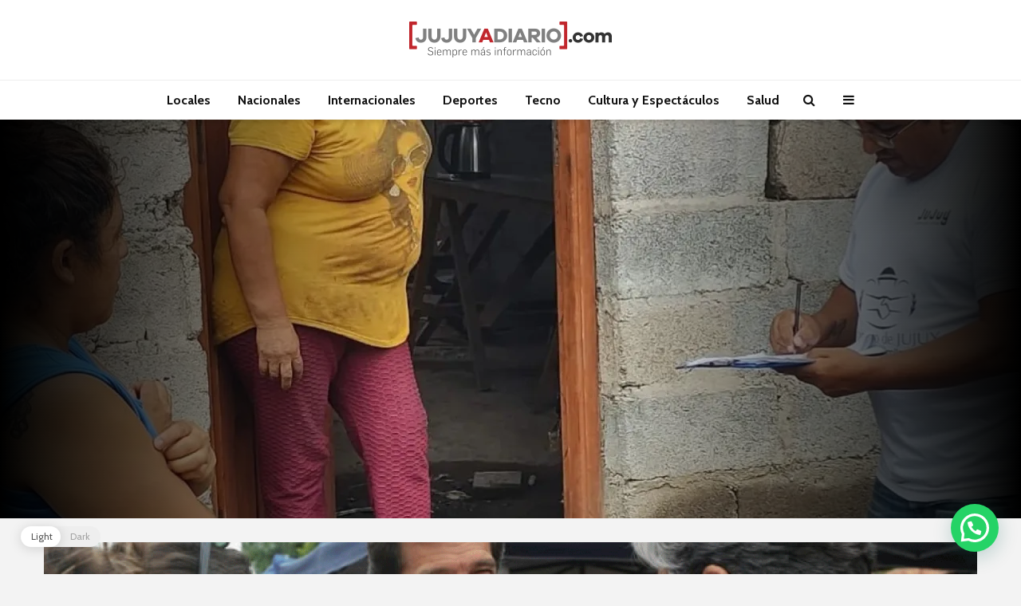

--- FILE ---
content_type: text/html; charset=UTF-8
request_url: https://jujuyadiario.com/contencion-a-los-damnificados-de-las-intensas-tormentas-de-los-ultimos-dias/
body_size: 37768
content:
<!DOCTYPE html>
<html lang="es-AR" class="no-js">
<head>
	<meta charset="UTF-8">
	<meta name="viewport" content="width=device-width,initial-scale=1.0">
		<title>Contención a los damnificados de las intensas tormentas de los últimos días &#8211; JUJUY A DIARIO</title>
<meta name='robots' content='max-image-preview:large' />
<link rel='dns-prefetch' href='//stats.wp.com' />
<link rel='dns-prefetch' href='//fonts.googleapis.com' />
<link rel='dns-prefetch' href='//widgets.wp.com' />
<link rel='dns-prefetch' href='//s0.wp.com' />
<link rel='dns-prefetch' href='//0.gravatar.com' />
<link rel='dns-prefetch' href='//1.gravatar.com' />
<link rel='dns-prefetch' href='//2.gravatar.com' />
<link rel='dns-prefetch' href='//i0.wp.com' />
<link rel='dns-prefetch' href='//c0.wp.com' />
<link rel="alternate" type="application/rss+xml" title="JUJUY A DIARIO &raquo; Feed" href="https://jujuyadiario.com/feed/" />
<link rel="alternate" type="application/rss+xml" title="JUJUY A DIARIO &raquo; RSS de los comentarios" href="https://jujuyadiario.com/comments/feed/" />
<script type="text/javascript">
/* <![CDATA[ */
window._wpemojiSettings = {"baseUrl":"https:\/\/s.w.org\/images\/core\/emoji\/14.0.0\/72x72\/","ext":".png","svgUrl":"https:\/\/s.w.org\/images\/core\/emoji\/14.0.0\/svg\/","svgExt":".svg","source":{"concatemoji":"https:\/\/jujuyadiario.com\/wp-includes\/js\/wp-emoji-release.min.js?ver=6.4.3"}};
/*! This file is auto-generated */
!function(i,n){var o,s,e;function c(e){try{var t={supportTests:e,timestamp:(new Date).valueOf()};sessionStorage.setItem(o,JSON.stringify(t))}catch(e){}}function p(e,t,n){e.clearRect(0,0,e.canvas.width,e.canvas.height),e.fillText(t,0,0);var t=new Uint32Array(e.getImageData(0,0,e.canvas.width,e.canvas.height).data),r=(e.clearRect(0,0,e.canvas.width,e.canvas.height),e.fillText(n,0,0),new Uint32Array(e.getImageData(0,0,e.canvas.width,e.canvas.height).data));return t.every(function(e,t){return e===r[t]})}function u(e,t,n){switch(t){case"flag":return n(e,"\ud83c\udff3\ufe0f\u200d\u26a7\ufe0f","\ud83c\udff3\ufe0f\u200b\u26a7\ufe0f")?!1:!n(e,"\ud83c\uddfa\ud83c\uddf3","\ud83c\uddfa\u200b\ud83c\uddf3")&&!n(e,"\ud83c\udff4\udb40\udc67\udb40\udc62\udb40\udc65\udb40\udc6e\udb40\udc67\udb40\udc7f","\ud83c\udff4\u200b\udb40\udc67\u200b\udb40\udc62\u200b\udb40\udc65\u200b\udb40\udc6e\u200b\udb40\udc67\u200b\udb40\udc7f");case"emoji":return!n(e,"\ud83e\udef1\ud83c\udffb\u200d\ud83e\udef2\ud83c\udfff","\ud83e\udef1\ud83c\udffb\u200b\ud83e\udef2\ud83c\udfff")}return!1}function f(e,t,n){var r="undefined"!=typeof WorkerGlobalScope&&self instanceof WorkerGlobalScope?new OffscreenCanvas(300,150):i.createElement("canvas"),a=r.getContext("2d",{willReadFrequently:!0}),o=(a.textBaseline="top",a.font="600 32px Arial",{});return e.forEach(function(e){o[e]=t(a,e,n)}),o}function t(e){var t=i.createElement("script");t.src=e,t.defer=!0,i.head.appendChild(t)}"undefined"!=typeof Promise&&(o="wpEmojiSettingsSupports",s=["flag","emoji"],n.supports={everything:!0,everythingExceptFlag:!0},e=new Promise(function(e){i.addEventListener("DOMContentLoaded",e,{once:!0})}),new Promise(function(t){var n=function(){try{var e=JSON.parse(sessionStorage.getItem(o));if("object"==typeof e&&"number"==typeof e.timestamp&&(new Date).valueOf()<e.timestamp+604800&&"object"==typeof e.supportTests)return e.supportTests}catch(e){}return null}();if(!n){if("undefined"!=typeof Worker&&"undefined"!=typeof OffscreenCanvas&&"undefined"!=typeof URL&&URL.createObjectURL&&"undefined"!=typeof Blob)try{var e="postMessage("+f.toString()+"("+[JSON.stringify(s),u.toString(),p.toString()].join(",")+"));",r=new Blob([e],{type:"text/javascript"}),a=new Worker(URL.createObjectURL(r),{name:"wpTestEmojiSupports"});return void(a.onmessage=function(e){c(n=e.data),a.terminate(),t(n)})}catch(e){}c(n=f(s,u,p))}t(n)}).then(function(e){for(var t in e)n.supports[t]=e[t],n.supports.everything=n.supports.everything&&n.supports[t],"flag"!==t&&(n.supports.everythingExceptFlag=n.supports.everythingExceptFlag&&n.supports[t]);n.supports.everythingExceptFlag=n.supports.everythingExceptFlag&&!n.supports.flag,n.DOMReady=!1,n.readyCallback=function(){n.DOMReady=!0}}).then(function(){return e}).then(function(){var e;n.supports.everything||(n.readyCallback(),(e=n.source||{}).concatemoji?t(e.concatemoji):e.wpemoji&&e.twemoji&&(t(e.twemoji),t(e.wpemoji)))}))}((window,document),window._wpemojiSettings);
/* ]]> */
</script>

<style id='wp-emoji-styles-inline-css' type='text/css'>

	img.wp-smiley, img.emoji {
		display: inline !important;
		border: none !important;
		box-shadow: none !important;
		height: 1em !important;
		width: 1em !important;
		margin: 0 0.07em !important;
		vertical-align: -0.1em !important;
		background: none !important;
		padding: 0 !important;
	}
</style>
<link rel='stylesheet' id='wp-block-library-css' href='https://c0.wp.com/c/6.4.3/wp-includes/css/dist/block-library/style.min.css' type='text/css' media='all' />
<style id='wp-block-library-inline-css' type='text/css'>
.has-text-align-justify{text-align:justify;}
</style>
<link rel='stylesheet' id='mediaelement-css' href='https://c0.wp.com/c/6.4.3/wp-includes/js/mediaelement/mediaelementplayer-legacy.min.css' type='text/css' media='all' />
<link rel='stylesheet' id='wp-mediaelement-css' href='https://c0.wp.com/c/6.4.3/wp-includes/js/mediaelement/wp-mediaelement.min.css' type='text/css' media='all' />
<style id='jetpack-sharing-buttons-style-inline-css' type='text/css'>
.jetpack-sharing-buttons__services-list{display:flex;flex-direction:row;flex-wrap:wrap;gap:0;list-style-type:none;margin:5px;padding:0}.jetpack-sharing-buttons__services-list.has-small-icon-size{font-size:12px}.jetpack-sharing-buttons__services-list.has-normal-icon-size{font-size:16px}.jetpack-sharing-buttons__services-list.has-large-icon-size{font-size:24px}.jetpack-sharing-buttons__services-list.has-huge-icon-size{font-size:36px}@media print{.jetpack-sharing-buttons__services-list{display:none!important}}.editor-styles-wrapper .wp-block-jetpack-sharing-buttons{gap:0;padding-inline-start:0}ul.jetpack-sharing-buttons__services-list.has-background{padding:1.25em 2.375em}
</style>
<style id='classic-theme-styles-inline-css' type='text/css'>
/*! This file is auto-generated */
.wp-block-button__link{color:#fff;background-color:#32373c;border-radius:9999px;box-shadow:none;text-decoration:none;padding:calc(.667em + 2px) calc(1.333em + 2px);font-size:1.125em}.wp-block-file__button{background:#32373c;color:#fff;text-decoration:none}
</style>
<style id='global-styles-inline-css' type='text/css'>
body{--wp--preset--color--black: #000000;--wp--preset--color--cyan-bluish-gray: #abb8c3;--wp--preset--color--white: #ffffff;--wp--preset--color--pale-pink: #f78da7;--wp--preset--color--vivid-red: #cf2e2e;--wp--preset--color--luminous-vivid-orange: #ff6900;--wp--preset--color--luminous-vivid-amber: #fcb900;--wp--preset--color--light-green-cyan: #7bdcb5;--wp--preset--color--vivid-green-cyan: #00d084;--wp--preset--color--pale-cyan-blue: #8ed1fc;--wp--preset--color--vivid-cyan-blue: #0693e3;--wp--preset--color--vivid-purple: #9b51e0;--wp--preset--color--gridlove-acc: #009cff;--wp--preset--color--gridlove-meta: #818181;--wp--preset--color--gridlove-txt: #5e5e5e;--wp--preset--color--gridlove-bg: #ffffff;--wp--preset--color--gridlove-highlight-acc: #b5e1ff;--wp--preset--color--gridlove-highlight-txt: #ffffff;--wp--preset--color--gridlove-highlight-bg: #083b5c;--wp--preset--color--gridlove-cat-1: #a7042f;--wp--preset--color--gridlove-cat-8: #01a7a7;--wp--preset--color--gridlove-cat-5: #ff8b4e;--wp--preset--color--gridlove-cat-7: #fbcf3b;--wp--preset--color--gridlove-cat-2: #275c88;--wp--preset--color--gridlove-cat-3: #29aae1;--wp--preset--color--gridlove-cat-4: #8cc63e;--wp--preset--color--gridlove-cat-14: #333333;--wp--preset--color--gridlove-cat-9: #333333;--wp--preset--color--gridlove-cat-990: #29aae1;--wp--preset--color--gridlove-cat-1368: #ff0008;--wp--preset--color--gridlove-cat-6078: #a7042f;--wp--preset--color--gridlove-cat-11173: #ff0008;--wp--preset--gradient--vivid-cyan-blue-to-vivid-purple: linear-gradient(135deg,rgba(6,147,227,1) 0%,rgb(155,81,224) 100%);--wp--preset--gradient--light-green-cyan-to-vivid-green-cyan: linear-gradient(135deg,rgb(122,220,180) 0%,rgb(0,208,130) 100%);--wp--preset--gradient--luminous-vivid-amber-to-luminous-vivid-orange: linear-gradient(135deg,rgba(252,185,0,1) 0%,rgba(255,105,0,1) 100%);--wp--preset--gradient--luminous-vivid-orange-to-vivid-red: linear-gradient(135deg,rgba(255,105,0,1) 0%,rgb(207,46,46) 100%);--wp--preset--gradient--very-light-gray-to-cyan-bluish-gray: linear-gradient(135deg,rgb(238,238,238) 0%,rgb(169,184,195) 100%);--wp--preset--gradient--cool-to-warm-spectrum: linear-gradient(135deg,rgb(74,234,220) 0%,rgb(151,120,209) 20%,rgb(207,42,186) 40%,rgb(238,44,130) 60%,rgb(251,105,98) 80%,rgb(254,248,76) 100%);--wp--preset--gradient--blush-light-purple: linear-gradient(135deg,rgb(255,206,236) 0%,rgb(152,150,240) 100%);--wp--preset--gradient--blush-bordeaux: linear-gradient(135deg,rgb(254,205,165) 0%,rgb(254,45,45) 50%,rgb(107,0,62) 100%);--wp--preset--gradient--luminous-dusk: linear-gradient(135deg,rgb(255,203,112) 0%,rgb(199,81,192) 50%,rgb(65,88,208) 100%);--wp--preset--gradient--pale-ocean: linear-gradient(135deg,rgb(255,245,203) 0%,rgb(182,227,212) 50%,rgb(51,167,181) 100%);--wp--preset--gradient--electric-grass: linear-gradient(135deg,rgb(202,248,128) 0%,rgb(113,206,126) 100%);--wp--preset--gradient--midnight: linear-gradient(135deg,rgb(2,3,129) 0%,rgb(40,116,252) 100%);--wp--preset--font-size--small: 12.8px;--wp--preset--font-size--medium: 20px;--wp--preset--font-size--large: 20.8px;--wp--preset--font-size--x-large: 42px;--wp--preset--font-size--normal: 16px;--wp--preset--font-size--huge: 27.2px;--wp--preset--spacing--20: 0.44rem;--wp--preset--spacing--30: 0.67rem;--wp--preset--spacing--40: 1rem;--wp--preset--spacing--50: 1.5rem;--wp--preset--spacing--60: 2.25rem;--wp--preset--spacing--70: 3.38rem;--wp--preset--spacing--80: 5.06rem;--wp--preset--shadow--natural: 6px 6px 9px rgba(0, 0, 0, 0.2);--wp--preset--shadow--deep: 12px 12px 50px rgba(0, 0, 0, 0.4);--wp--preset--shadow--sharp: 6px 6px 0px rgba(0, 0, 0, 0.2);--wp--preset--shadow--outlined: 6px 6px 0px -3px rgba(255, 255, 255, 1), 6px 6px rgba(0, 0, 0, 1);--wp--preset--shadow--crisp: 6px 6px 0px rgba(0, 0, 0, 1);}:where(.is-layout-flex){gap: 0.5em;}:where(.is-layout-grid){gap: 0.5em;}body .is-layout-flow > .alignleft{float: left;margin-inline-start: 0;margin-inline-end: 2em;}body .is-layout-flow > .alignright{float: right;margin-inline-start: 2em;margin-inline-end: 0;}body .is-layout-flow > .aligncenter{margin-left: auto !important;margin-right: auto !important;}body .is-layout-constrained > .alignleft{float: left;margin-inline-start: 0;margin-inline-end: 2em;}body .is-layout-constrained > .alignright{float: right;margin-inline-start: 2em;margin-inline-end: 0;}body .is-layout-constrained > .aligncenter{margin-left: auto !important;margin-right: auto !important;}body .is-layout-constrained > :where(:not(.alignleft):not(.alignright):not(.alignfull)){max-width: var(--wp--style--global--content-size);margin-left: auto !important;margin-right: auto !important;}body .is-layout-constrained > .alignwide{max-width: var(--wp--style--global--wide-size);}body .is-layout-flex{display: flex;}body .is-layout-flex{flex-wrap: wrap;align-items: center;}body .is-layout-flex > *{margin: 0;}body .is-layout-grid{display: grid;}body .is-layout-grid > *{margin: 0;}:where(.wp-block-columns.is-layout-flex){gap: 2em;}:where(.wp-block-columns.is-layout-grid){gap: 2em;}:where(.wp-block-post-template.is-layout-flex){gap: 1.25em;}:where(.wp-block-post-template.is-layout-grid){gap: 1.25em;}.has-black-color{color: var(--wp--preset--color--black) !important;}.has-cyan-bluish-gray-color{color: var(--wp--preset--color--cyan-bluish-gray) !important;}.has-white-color{color: var(--wp--preset--color--white) !important;}.has-pale-pink-color{color: var(--wp--preset--color--pale-pink) !important;}.has-vivid-red-color{color: var(--wp--preset--color--vivid-red) !important;}.has-luminous-vivid-orange-color{color: var(--wp--preset--color--luminous-vivid-orange) !important;}.has-luminous-vivid-amber-color{color: var(--wp--preset--color--luminous-vivid-amber) !important;}.has-light-green-cyan-color{color: var(--wp--preset--color--light-green-cyan) !important;}.has-vivid-green-cyan-color{color: var(--wp--preset--color--vivid-green-cyan) !important;}.has-pale-cyan-blue-color{color: var(--wp--preset--color--pale-cyan-blue) !important;}.has-vivid-cyan-blue-color{color: var(--wp--preset--color--vivid-cyan-blue) !important;}.has-vivid-purple-color{color: var(--wp--preset--color--vivid-purple) !important;}.has-black-background-color{background-color: var(--wp--preset--color--black) !important;}.has-cyan-bluish-gray-background-color{background-color: var(--wp--preset--color--cyan-bluish-gray) !important;}.has-white-background-color{background-color: var(--wp--preset--color--white) !important;}.has-pale-pink-background-color{background-color: var(--wp--preset--color--pale-pink) !important;}.has-vivid-red-background-color{background-color: var(--wp--preset--color--vivid-red) !important;}.has-luminous-vivid-orange-background-color{background-color: var(--wp--preset--color--luminous-vivid-orange) !important;}.has-luminous-vivid-amber-background-color{background-color: var(--wp--preset--color--luminous-vivid-amber) !important;}.has-light-green-cyan-background-color{background-color: var(--wp--preset--color--light-green-cyan) !important;}.has-vivid-green-cyan-background-color{background-color: var(--wp--preset--color--vivid-green-cyan) !important;}.has-pale-cyan-blue-background-color{background-color: var(--wp--preset--color--pale-cyan-blue) !important;}.has-vivid-cyan-blue-background-color{background-color: var(--wp--preset--color--vivid-cyan-blue) !important;}.has-vivid-purple-background-color{background-color: var(--wp--preset--color--vivid-purple) !important;}.has-black-border-color{border-color: var(--wp--preset--color--black) !important;}.has-cyan-bluish-gray-border-color{border-color: var(--wp--preset--color--cyan-bluish-gray) !important;}.has-white-border-color{border-color: var(--wp--preset--color--white) !important;}.has-pale-pink-border-color{border-color: var(--wp--preset--color--pale-pink) !important;}.has-vivid-red-border-color{border-color: var(--wp--preset--color--vivid-red) !important;}.has-luminous-vivid-orange-border-color{border-color: var(--wp--preset--color--luminous-vivid-orange) !important;}.has-luminous-vivid-amber-border-color{border-color: var(--wp--preset--color--luminous-vivid-amber) !important;}.has-light-green-cyan-border-color{border-color: var(--wp--preset--color--light-green-cyan) !important;}.has-vivid-green-cyan-border-color{border-color: var(--wp--preset--color--vivid-green-cyan) !important;}.has-pale-cyan-blue-border-color{border-color: var(--wp--preset--color--pale-cyan-blue) !important;}.has-vivid-cyan-blue-border-color{border-color: var(--wp--preset--color--vivid-cyan-blue) !important;}.has-vivid-purple-border-color{border-color: var(--wp--preset--color--vivid-purple) !important;}.has-vivid-cyan-blue-to-vivid-purple-gradient-background{background: var(--wp--preset--gradient--vivid-cyan-blue-to-vivid-purple) !important;}.has-light-green-cyan-to-vivid-green-cyan-gradient-background{background: var(--wp--preset--gradient--light-green-cyan-to-vivid-green-cyan) !important;}.has-luminous-vivid-amber-to-luminous-vivid-orange-gradient-background{background: var(--wp--preset--gradient--luminous-vivid-amber-to-luminous-vivid-orange) !important;}.has-luminous-vivid-orange-to-vivid-red-gradient-background{background: var(--wp--preset--gradient--luminous-vivid-orange-to-vivid-red) !important;}.has-very-light-gray-to-cyan-bluish-gray-gradient-background{background: var(--wp--preset--gradient--very-light-gray-to-cyan-bluish-gray) !important;}.has-cool-to-warm-spectrum-gradient-background{background: var(--wp--preset--gradient--cool-to-warm-spectrum) !important;}.has-blush-light-purple-gradient-background{background: var(--wp--preset--gradient--blush-light-purple) !important;}.has-blush-bordeaux-gradient-background{background: var(--wp--preset--gradient--blush-bordeaux) !important;}.has-luminous-dusk-gradient-background{background: var(--wp--preset--gradient--luminous-dusk) !important;}.has-pale-ocean-gradient-background{background: var(--wp--preset--gradient--pale-ocean) !important;}.has-electric-grass-gradient-background{background: var(--wp--preset--gradient--electric-grass) !important;}.has-midnight-gradient-background{background: var(--wp--preset--gradient--midnight) !important;}.has-small-font-size{font-size: var(--wp--preset--font-size--small) !important;}.has-medium-font-size{font-size: var(--wp--preset--font-size--medium) !important;}.has-large-font-size{font-size: var(--wp--preset--font-size--large) !important;}.has-x-large-font-size{font-size: var(--wp--preset--font-size--x-large) !important;}
.is-style-outline.is-style-outline.wp-block-button .wp-block-button__link{background: transparent none;border-color: currentColor;border-width: 2px;border-style: solid;color: currentColor;padding-top: 0.667em;padding-right: 1.33em;padding-bottom: 0.667em;padding-left: 1.33em;}
.is-style-rounded.is-style-rounded.wp-block-site-logo{border-radius: 9999px;}
.wp-block-navigation a:where(:not(.wp-element-button)){color: inherit;}
:where(.wp-block-post-template.is-layout-flex){gap: 1.25em;}:where(.wp-block-post-template.is-layout-grid){gap: 1.25em;}
:where(.wp-block-columns.is-layout-flex){gap: 2em;}:where(.wp-block-columns.is-layout-grid){gap: 2em;}
.wp-block-pullquote{font-size: 1.5em;line-height: 1.6;}
</style>
<link rel='stylesheet' id='contact-form-7-css' href='https://jujuyadiario.com/wp-content/plugins/contact-form-7/includes/css/styles.css?ver=5.5.6' type='text/css' media='all' />
<link rel='stylesheet' id='mks_shortcodes_simple_line_icons-css' href='https://jujuyadiario.com/wp-content/plugins/meks-flexible-shortcodes/css/simple-line/simple-line-icons.css?ver=1.3.3' type='text/css' media='screen' />
<link rel='stylesheet' id='mks_shortcodes_css-css' href='https://jujuyadiario.com/wp-content/plugins/meks-flexible-shortcodes/css/style.css?ver=1.3.3' type='text/css' media='screen' />
<link rel='stylesheet' id='wp-dark-mode-frontend-css' href='https://jujuyadiario.com/wp-content/plugins/wp-dark-mode/assets/css/frontend.css?ver=2.2.8' type='text/css' media='all' />
<style id='wp-dark-mode-frontend-inline-css' type='text/css'>
body{--wp-dark-mode-scale: 1}
</style>
<link rel='stylesheet' id='gridlove-fonts-css' href='https://fonts.googleapis.com/css?family=Cabin%3A400%2C700%7CLato%3A400%2C700&#038;subset=latin%2Clatin-ext&#038;ver=2.1' type='text/css' media='all' />
<link rel='stylesheet' id='gridlove-main-css' href='https://jujuyadiario.com/wp-content/themes/gridlove/assets/css/min.css?ver=2.1' type='text/css' media='all' />
<style id='gridlove-main-inline-css' type='text/css'>
body{font-size: 16px;}h1, .h1 {font-size: 40px;}h2, .h2,.col-lg-12 .gridlove-post-b .h3 {font-size: 26px;}h3, .h3 {font-size: 22px;}h4, .h4 {font-size: 20px;}h5, .h5 {font-size: 18px;}h6, .h6 {font-size: 16px;}.widget, .gridlove-header-responsive .sub-menu, .gridlove-site-header .sub-menu{font-size: 14px;}.gridlove-main-navigation {font-size: 16px;}.gridlove-post {font-size: 16px;}body{background-color: #f3f3f3;color: #5e5e5e;font-family: 'Cabin';font-weight: 400;}h1, h2, h3, h4, h5, h6,.h1, .h2, .h3, .h4, .h5, .h6,blockquote,thead td,.comment-author b,q:before,#bbpress-forums .bbp-forum-title, #bbpress-forums .bbp-topic-permalink{color: #111111;font-family: 'Lato';font-weight: 700;}.gridlove-main-nav a,.gridlove-posts-widget a{font-family: 'Cabin';font-weight: 700;}.gridlove-header-top{background-color: #222222;color: #dddddd;}.gridlove-header-top a{color: #dddddd;}.gridlove-header-top a:hover{color: #ffffff;}.gridlove-header-wrapper,.gridlove-header-middle .sub-menu,.gridlove-header-responsive,.gridlove-header-responsive .sub-menu{background-color:#ffffff; }.gridlove-header-middle,.gridlove-header-middle a,.gridlove-header-responsive,.gridlove-header-responsive a{color: #111111;}.gridlove-header-middle a:hover,.gridlove-header-middle .gridlove-sidebar-action:hover,.gridlove-header-middle .gridlove-actions-button > span:hover,.gridlove-header-middle .current_page_item > a,.gridlove-header-middle .current_page_ancestor > a,.gridlove-header-middle .current-menu-item > a,.gridlove-header-middle .current-menu-ancestor > a,.gridlove-header-middle .gridlove-category-menu article:hover a,.gridlove-header-responsive a:hover{color: #c1272d;}.gridlove-header-middle .active>span,.gridlove-header-middle .gridlove-main-nav>li.menu-item-has-children:hover>a,.gridlove-header-middle .gridlove-social-icons:hover>span,.gridlove-header-responsive .active>span{background-color: rgba(17,17,17,0.05)}.gridlove-header-middle .gridlove-button-search{background-color: #c1272d;}.gridlove-header-middle .gridlove-search-form input{border-color: rgba(17,17,17,0.1)}.gridlove-header-middle .sub-menu,.gridlove-header-responsive .sub-menu{border-top: 1px solid rgba(17,17,17,0.05)}.gridlove-header-middle{height: 100px;}.gridlove-logo{max-height: 100px;}.gridlove-branding-bg{background:#f0233b;}.gridlove-header-responsive .gridlove-actions-button:hover >span{color:#c1272d;}.gridlove-sidebar-action .gridlove-bars:before,.gridlove-sidebar-action .gridlove-bars:after{background:#111111;}.gridlove-sidebar-action:hover .gridlove-bars:before,.gridlove-sidebar-action:hover .gridlove-bars:after{background:#c1272d;}.gridlove-sidebar-action .gridlove-bars{border-color: #111111;}.gridlove-sidebar-action:hover .gridlove-bars{border-color:#c1272d;}.gridlove-header-bottom .sub-menu{ background-color:#ffffff;}.gridlove-header-bottom .sub-menu a{color:#111111;}.gridlove-header-bottom .sub-menu a:hover,.gridlove-header-bottom .gridlove-category-menu article:hover a{color:#009cff;}.gridlove-header-bottom{background-color:#ffffff;}.gridlove-header-bottom,.gridlove-header-bottom a{color: #111111;}.gridlove-header-bottom a:hover,.gridlove-header-bottom .gridlove-sidebar-action:hover,.gridlove-header-bottom .gridlove-actions-button > span:hover,.gridlove-header-bottom .current_page_item > a,.gridlove-header-bottom .current_page_ancestor > a,.gridlove-header-bottom .current-menu-item > a,.gridlove-header-bottom .current-menu-ancestor > a {color: #009cff;}.gridlove-header-bottom .active>span,.gridlove-header-bottom .gridlove-main-nav>li.menu-item-has-children:hover>a,.gridlove-header-bottom .gridlove-social-icons:hover>span{background-color: rgba(17,17,17,0.05)}.gridlove-header-bottom .gridlove-search-form input{border-color: rgba(17,17,17,0.1)}.gridlove-header-bottom,.gridlove-header-bottom .sub-menu{border-top: 1px solid rgba(17,17,17,0.07)}.gridlove-header-bottom .gridlove-button-search{background-color: #009cff;}.gridlove-header-sticky,.gridlove-header-sticky .sub-menu{background-color:#ffffff; }.gridlove-header-sticky,.gridlove-header-sticky a{color: #111111;}.gridlove-header-sticky a:hover,.gridlove-header-sticky .gridlove-sidebar-action:hover,.gridlove-header-sticky .gridlove-actions-button > span:hover,.gridlove-header-sticky .current_page_item > a,.gridlove-header-sticky .current_page_ancestor > a,.gridlove-header-sticky .current-menu-item > a,.gridlove-header-sticky .current-menu-ancestor > a,.gridlove-header-sticky .gridlove-category-menu article:hover a{color: #c1272d;}.gridlove-header-sticky .active>span,.gridlove-header-sticky .gridlove-main-nav>li.menu-item-has-children:hover>a,.gridlove-header-sticky .gridlove-social-icons:hover>span{background-color: rgba(17,17,17,0.05)}.gridlove-header-sticky .gridlove-search-form input{border-color: rgba(17,17,17,0.1)}.gridlove-header-sticky .sub-menu{border-top: 1px solid rgba(17,17,17,0.05)}.gridlove-header-sticky .gridlove-button-search{background-color: #c1272d;}.gridlove-cover-area,.gridlove-cover{height:500px; }.gridlove-cover-area .gridlove-cover-bg img{width:1500px; }.gridlove-box,#disqus_thread{background: #ffffff;}a{color: #5e5e5e;}.entry-title a{ color: #111111;}a:hover,.comment-reply-link,#cancel-comment-reply-link,.gridlove-box .entry-title a:hover,.gridlove-posts-widget article:hover a{color: #009cff;}.entry-content p a,.widget_text a,.entry-content ul a,.entry-content ol a,.gridlove-text-module-content p a{color: #009cff; border-color: rgba(0,156,255,0.8);}.entry-content p a:hover,.widget_text a:hover,.entry-content ul a:hover,.entry-content ol a:hover,.gridlove-text-module-content p a:hover{border-bottom: 1px solid transparent;}.comment-reply-link:hover,.gallery .gallery-item a:after, .wp-block-gallery .blocks-gallery-item a:after, .entry-content a.gridlove-popup-img {color: #5e5e5e; }.gridlove-post-b .box-col-b:only-child .entry-title a,.gridlove-post-d .entry-overlay:only-child .entry-title a{color: #111111;}.gridlove-post-b .box-col-b:only-child .entry-title a:hover,.gridlove-post-d .entry-overlay:only-child .entry-title a:hover,.gridlove-content .entry-header .gridlove-breadcrumbs a,.gridlove-content .entry-header .gridlove-breadcrumbs a:hover,.module-header .gridlove-breadcrumbs a,.module-header .gridlove-breadcrumbs a:hover { color: #009cff; }.gridlove-post-b .box-col-b:only-child .meta-item,.gridlove-post-b .box-col-b:only-child .entry-meta a,.gridlove-post-b .box-col-b:only-child .entry-meta span,.gridlove-post-d .entry-overlay:only-child .meta-item,.gridlove-post-d .entry-overlay:only-child .entry-meta a,.gridlove-post-d .entry-overlay:only-child .entry-meta span {color: #818181;}.entry-meta .meta-item, .entry-meta a, .entry-meta span,.comment-metadata a{color: #818181;}blockquote{color: rgba(17,17,17,0.8);}blockquote:before{color: rgba(17,17,17,0.15);}.entry-meta a:hover{color: #111111;}.widget_tag_cloud a,.entry-tags a,.entry-content .wp-block-tag-cloud a{ background: rgba(94,94,94,0.1); color: #5e5e5e; }.submit,.gridlove-button,.mks_autor_link_wrap a,.mks_read_more a,input[type="submit"],button[type="submit"],.gridlove-cat, .gridlove-pill,.gridlove-button-search,body div.wpforms-container-full .wpforms-form input[type=submit], body div.wpforms-container-full .wpforms-form button[type=submit], body div.wpforms-container-full .wpforms-form .wpforms-page-button,.add_to_cart_button{color:#FFF;background-color: #009cff;}body div.wpforms-container-full .wpforms-form input[type=submit]:hover, body div.wpforms-container-full .wpforms-form input[type=submit]:focus, body div.wpforms-container-full .wpforms-form input[type=submit]:active, body div.wpforms-container-full .wpforms-form button[type=submit]:hover, body div.wpforms-container-full .wpforms-form button[type=submit]:focus, body div.wpforms-container-full .wpforms-form button[type=submit]:active, body div.wpforms-container-full .wpforms-form .wpforms-page-button:hover, body div.wpforms-container-full .wpforms-form .wpforms-page-button:active, body div.wpforms-container-full .wpforms-form .wpforms-page-button:focus {color:#FFF;background-color: #009cff;}.wp-block-button__link{background-color: #009cff; }.gridlove-button:hover,.add_to_cart_button:hover{color:#FFF;}.gridlove-share a:hover{background:rgba(17, 17, 17, .8);color:#FFF;}.gridlove-pill:hover,.gridlove-author-links a:hover,.entry-category a:hover{background: #111;color: #FFF;}.gridlove-cover-content .entry-category a:hover,.entry-overlay .entry-category a:hover,.gridlove-highlight .entry-category a:hover,.gridlove-box.gridlove-post-d .entry-overlay .entry-category a:hover,.gridlove-post-a .entry-category a:hover,.gridlove-highlight .gridlove-format-icon{background: #FFF;color: #111;}.gridlove-author, .gridlove-prev-next-nav,.comment .comment-respond{border-color: rgba(94,94,94,0.1);}.gridlove-load-more a,.gridlove-pagination .gridlove-next a,.gridlove-pagination .gridlove-prev a,.gridlove-pagination .next,.gridlove-pagination .prev,.gridlove-infinite-scroll a,.double-bounce1, .double-bounce2,.gridlove-link-pages > span,.module-actions ul.page-numbers span.page-numbers{color:#FFF;background-color: #009cff;}.gridlove-pagination .current{background-color:rgba(94,94,94,0.1);}.gridlove-highlight{background: #083b5c;}.gridlove-highlight,.gridlove-highlight h4,.gridlove-highlight a{color: #ffffff;}.gridlove-highlight .entry-meta .meta-item, .gridlove-highlight .entry-meta a, .gridlove-highlight .entry-meta span,.gridlove-highlight p{color: rgba(255,255,255,0.8);}.gridlove-highlight .gridlove-author-links .fa-link,.gridlove-highlight .gridlove_category_widget .gridlove-full-color li a:after{background: #b5e1ff;}.gridlove-highlight .entry-meta a:hover{color: #ffffff;}.gridlove-highlight.gridlove-post-d .entry-image a:after{background-color: rgba(8,59,92,0.7);}.gridlove-highlight.gridlove-post-d:hover .entry-image a:after{background-color: rgba(8,59,92,0.9);}.gridlove-highlight.gridlove-post-a .entry-image:hover>a:after, .gridlove-highlight.gridlove-post-b .entry-image:hover a:after{background-color: rgba(8,59,92,0.2);}.gridlove-highlight .gridlove-slider-controls > div{background-color: rgba(255,255,255,0.1);color: #ffffff; }.gridlove-highlight .gridlove-slider-controls > div:hover{background-color: rgba(255,255,255,0.3);color: #ffffff; }.gridlove-highlight.gridlove-box .entry-title a:hover{color: #b5e1ff;}.gridlove-highlight.widget_meta a, .gridlove-highlight.widget_recent_entries li, .gridlove-highlight.widget_recent_comments li, .gridlove-highlight.widget_nav_menu a, .gridlove-highlight.widget_archive li, .gridlove-highlight.widget_pages a{border-color: rgba(255,255,255,0.1);}.gridlove-cover-content .entry-meta .meta-item, .gridlove-cover-content .entry-meta a, .gridlove-cover-content .entry-meta span,.gridlove-cover-area .gridlove-breadcrumbs,.gridlove-cover-area .gridlove-breadcrumbs a,.gridlove-cover-area .gridlove-breadcrumbs .breadcrumb_last,body .gridlove-content .entry-overlay .gridlove-breadcrumbs {color: rgba(255, 255, 255, .8);}.gridlove-cover-content .entry-meta a:hover,.gridlove-cover-area .gridlove-breadcrumbs a:hover {color: rgba(255, 255, 255, 1);}.module-title h2,.module-title .h2{ color: #111111; }.gridlove-action-link,.gridlove-slider-controls > div,.module-actions ul.page-numbers .next.page-numbers,.module-actions ul.page-numbers .prev.page-numbers{background: rgba(17,17,17,0.1); color: #111111; }.gridlove-slider-controls > div:hover,.gridlove-action-link:hover,.module-actions ul.page-numbers .next.page-numbers:hover,.module-actions ul.page-numbers .prev.page-numbers:hover{color: #111111;background: rgba(17,17,17,0.3); }.gridlove-pn-ico,.gridlove-author-links .fa-link{background: rgba(94,94,94,0.1); color: #5e5e5e;}.gridlove-prev-next-nav a:hover .gridlove-pn-ico{background: rgba(0,156,255,1); color: #ffffff;}.widget_meta a,.widget_recent_entries li,.widget_recent_comments li,.widget_nav_menu a,.widget_archive li,.widget_pages a,.widget_categories li,.gridlove_category_widget .gridlove-count-color li,.widget_categories .children li,.widget_archiv .children li{border-color: rgba(94,94,94,0.1);}.widget_recent_entries a:hover,.menu-item-has-children.active > span,.menu-item-has-children.active > a,.gridlove-nav-widget-acordion:hover,.widget_recent_comments .recentcomments a.url:hover{color: #009cff;}.widget_recent_comments .url,.post-date,.widget_recent_comments .recentcomments,.gridlove-nav-widget-acordion,.widget_archive li,.rss-date,.widget_categories li,.widget_archive li{color:#818181;}.widget_pages .children,.widget_nav_menu .sub-menu{background:#009cff;color:#FFF;}.widget_pages .children a,.widget_nav_menu .sub-menu a,.widget_nav_menu .sub-menu span,.widget_pages .children span{color:#FFF;}.widget_tag_cloud a:hover,.entry-tags a:hover,.entry-content .wp-block-tag-cloud a:hover{background: #009cff;color:#FFF;}.gridlove-footer{background: #111111;color: #ffffff;}.gridlove-footer .widget-title{color: #ffffff;}.gridlove-footer a{color: rgba(255,255,255,0.8);}.gridlove-footer a:hover{color: #ffffff;}.gridlove-footer .widget_recent_comments .url, .gridlove-footer .post-date, .gridlove-footer .widget_recent_comments .recentcomments, .gridlove-footer .gridlove-nav-widget-acordion, .gridlove-footer .widget_archive li, .gridlove-footer .rss-date{color: rgba(255,255,255,0.8); }.gridlove-footer .widget_meta a, .gridlove-footer .widget_recent_entries li, .gridlove-footer .widget_recent_comments li, .gridlove-footer .widget_nav_menu a, .gridlove-footer .widget_archive li, .gridlove-footer .widget_pages a,.gridlove-footer table,.gridlove-footer td,.gridlove-footer th,.gridlove-footer .widget_calendar table,.gridlove-footer .widget.widget_categories select,.gridlove-footer .widget_calendar table tfoot tr td{border-color: rgba(255,255,255,0.2);}table,thead,td,th,.widget_calendar table{ border-color: rgba(94,94,94,0.1);}input[type="text"], input[type="email"],input[type="search"], input[type="url"], input[type="tel"], input[type="number"], input[type="date"], input[type="password"], select, textarea{border-color: rgba(94,94,94,0.2);}.gridlove-site-content div.mejs-container .mejs-controls {background-color: rgba(94,94,94,0.1);}body .gridlove-site-content .mejs-controls .mejs-time-rail .mejs-time-current{background: #009cff;}body .gridlove-site-content .mejs-video.mejs-container .mejs-controls{background-color: rgba(255,255,255,0.9);}.wp-block-cover .wp-block-cover-image-text, .wp-block-cover .wp-block-cover-text, .wp-block-cover h2, .wp-block-cover-image .wp-block-cover-image-text, .wp-block-cover-image .wp-block-cover-text, .wp-block-cover-image h2{font-family: 'Lato';font-weight: 700; }.wp-block-cover-image .wp-block-cover-image-text, .wp-block-cover-image h2{font-size: 26px;}.widget_display_replies li, .widget_display_topics li{ color:#818181; }.has-small-font-size{ font-size: 12px;}.has-large-font-size{ font-size: 20px;}.has-huge-font-size{ font-size: 25px;}@media(min-width: 1024px){.has-small-font-size{ font-size: 12px;}.has-normal-font-size{ font-size: 16px;}.has-large-font-size{ font-size: 20px;}.has-huge-font-size{ font-size: 27px;}}.has-gridlove-acc-background-color{ background-color: #009cff;}.has-gridlove-acc-color{ color: #009cff;}.has-gridlove-meta-background-color{ background-color: #818181;}.has-gridlove-meta-color{ color: #818181;}.has-gridlove-txt-background-color{ background-color: #5e5e5e;}.has-gridlove-txt-color{ color: #5e5e5e;}.has-gridlove-bg-background-color{ background-color: #ffffff;}.has-gridlove-bg-color{ color: #ffffff;}.has-gridlove-highlight-acc-background-color{ background-color: #b5e1ff;}.has-gridlove-highlight-acc-color{ color: #b5e1ff;}.has-gridlove-highlight-txt-background-color{ background-color: #ffffff;}.has-gridlove-highlight-txt-color{ color: #ffffff;}.has-gridlove-highlight-bg-background-color{ background-color: #083b5c;}.has-gridlove-highlight-bg-color{ color: #083b5c;}.has-gridlove-cat-1-background-color{ background-color: #a7042f;}.has-gridlove-cat-1-color{ color: #a7042f;}.has-gridlove-cat-8-background-color{ background-color: #01a7a7;}.has-gridlove-cat-8-color{ color: #01a7a7;}.has-gridlove-cat-5-background-color{ background-color: #ff8b4e;}.has-gridlove-cat-5-color{ color: #ff8b4e;}.has-gridlove-cat-7-background-color{ background-color: #fbcf3b;}.has-gridlove-cat-7-color{ color: #fbcf3b;}.has-gridlove-cat-2-background-color{ background-color: #275c88;}.has-gridlove-cat-2-color{ color: #275c88;}.has-gridlove-cat-3-background-color{ background-color: #29aae1;}.has-gridlove-cat-3-color{ color: #29aae1;}.has-gridlove-cat-4-background-color{ background-color: #8cc63e;}.has-gridlove-cat-4-color{ color: #8cc63e;}.has-gridlove-cat-14-background-color{ background-color: #333333;}.has-gridlove-cat-14-color{ color: #333333;}.has-gridlove-cat-9-background-color{ background-color: #333333;}.has-gridlove-cat-9-color{ color: #333333;}.has-gridlove-cat-990-background-color{ background-color: #29aae1;}.has-gridlove-cat-990-color{ color: #29aae1;}.has-gridlove-cat-1368-background-color{ background-color: #ff0008;}.has-gridlove-cat-1368-color{ color: #ff0008;}.has-gridlove-cat-6078-background-color{ background-color: #a7042f;}.has-gridlove-cat-6078-color{ color: #a7042f;}.has-gridlove-cat-11173-background-color{ background-color: #ff0008;}.has-gridlove-cat-11173-color{ color: #ff0008;}.gridlove-cats .gridlove-cat .entry-overlay-wrapper .entry-image:after, .gridlove-cat.gridlove-post-d .entry-image a:after { background-color: rgba(0,156,255,0.7); }.gridlove-cat.gridlove-post-d:hover .entry-image a:after { background-color: rgba(0,156,255,0.9); }.gridlove-cat-1{ background: #a7042f;}.gridlove-cat-col-1:hover{ color: #a7042f;}.gridlove-cats .gridlove-cat-1 .entry-overlay-wrapper .entry-image:after, .gridlove-cat-1.gridlove-post-d .entry-image a:after { background-color: rgba(167,4,47,0.7); }.gridlove-cat-1.gridlove-post-d:hover .entry-image a:after { background-color: rgba(167,4,47,0.9); }.gridlove-cat-8{ background: #01a7a7;}.gridlove-cat-col-8:hover{ color: #01a7a7;}.gridlove-cats .gridlove-cat-8 .entry-overlay-wrapper .entry-image:after, .gridlove-cat-8.gridlove-post-d .entry-image a:after { background-color: rgba(1,167,167,0.7); }.gridlove-cat-8.gridlove-post-d:hover .entry-image a:after { background-color: rgba(1,167,167,0.9); }.gridlove-cat-5{ background: #ff8b4e;}.gridlove-cat-col-5:hover{ color: #ff8b4e;}.gridlove-cats .gridlove-cat-5 .entry-overlay-wrapper .entry-image:after, .gridlove-cat-5.gridlove-post-d .entry-image a:after { background-color: rgba(255,139,78,0.7); }.gridlove-cat-5.gridlove-post-d:hover .entry-image a:after { background-color: rgba(255,139,78,0.9); }.gridlove-cat-7{ background: #fbcf3b;}.gridlove-cat-col-7:hover{ color: #fbcf3b;}.gridlove-cats .gridlove-cat-7 .entry-overlay-wrapper .entry-image:after, .gridlove-cat-7.gridlove-post-d .entry-image a:after { background-color: rgba(251,207,59,0.7); }.gridlove-cat-7.gridlove-post-d:hover .entry-image a:after { background-color: rgba(251,207,59,0.9); }.gridlove-cat-2{ background: #275c88;}.gridlove-cat-col-2:hover{ color: #275c88;}.gridlove-cats .gridlove-cat-2 .entry-overlay-wrapper .entry-image:after, .gridlove-cat-2.gridlove-post-d .entry-image a:after { background-color: rgba(39,92,136,0.7); }.gridlove-cat-2.gridlove-post-d:hover .entry-image a:after { background-color: rgba(39,92,136,0.9); }.gridlove-cat-3{ background: #29aae1;}.gridlove-cat-col-3:hover{ color: #29aae1;}.gridlove-cats .gridlove-cat-3 .entry-overlay-wrapper .entry-image:after, .gridlove-cat-3.gridlove-post-d .entry-image a:after { background-color: rgba(41,170,225,0.7); }.gridlove-cat-3.gridlove-post-d:hover .entry-image a:after { background-color: rgba(41,170,225,0.9); }.gridlove-cat-4{ background: #8cc63e;}.gridlove-cat-col-4:hover{ color: #8cc63e;}.gridlove-cats .gridlove-cat-4 .entry-overlay-wrapper .entry-image:after, .gridlove-cat-4.gridlove-post-d .entry-image a:after { background-color: rgba(140,198,62,0.7); }.gridlove-cat-4.gridlove-post-d:hover .entry-image a:after { background-color: rgba(140,198,62,0.9); }.gridlove-cat-14{ background: #333333;}.gridlove-cat-col-14:hover{ color: #333333;}.gridlove-cats .gridlove-cat-14 .entry-overlay-wrapper .entry-image:after, .gridlove-cat-14.gridlove-post-d .entry-image a:after { background-color: rgba(51,51,51,0.7); }.gridlove-cat-14.gridlove-post-d:hover .entry-image a:after { background-color: rgba(51,51,51,0.9); }.gridlove-cat-9{ background: #333333;}.gridlove-cat-col-9:hover{ color: #333333;}.gridlove-cats .gridlove-cat-9 .entry-overlay-wrapper .entry-image:after, .gridlove-cat-9.gridlove-post-d .entry-image a:after { background-color: rgba(51,51,51,0.7); }.gridlove-cat-9.gridlove-post-d:hover .entry-image a:after { background-color: rgba(51,51,51,0.9); }.gridlove-cat-990{ background: #29aae1;}.gridlove-cat-col-990:hover{ color: #29aae1;}.gridlove-cats .gridlove-cat-990 .entry-overlay-wrapper .entry-image:after, .gridlove-cat-990.gridlove-post-d .entry-image a:after { background-color: rgba(41,170,225,0.7); }.gridlove-cat-990.gridlove-post-d:hover .entry-image a:after { background-color: rgba(41,170,225,0.9); }.gridlove-cat-1368{ background: #ff0008;}.gridlove-cat-col-1368:hover{ color: #ff0008;}.gridlove-cats .gridlove-cat-1368 .entry-overlay-wrapper .entry-image:after, .gridlove-cat-1368.gridlove-post-d .entry-image a:after { background-color: rgba(255,0,8,0.7); }.gridlove-cat-1368.gridlove-post-d:hover .entry-image a:after { background-color: rgba(255,0,8,0.9); }.gridlove-cat-6078{ background: #a7042f;}.gridlove-cat-col-6078:hover{ color: #a7042f;}.gridlove-cats .gridlove-cat-6078 .entry-overlay-wrapper .entry-image:after, .gridlove-cat-6078.gridlove-post-d .entry-image a:after { background-color: rgba(167,4,47,0.7); }.gridlove-cat-6078.gridlove-post-d:hover .entry-image a:after { background-color: rgba(167,4,47,0.9); }.gridlove-cat-11173{ background: #ff0008;}.gridlove-cat-col-11173:hover{ color: #ff0008;}.gridlove-cats .gridlove-cat-11173 .entry-overlay-wrapper .entry-image:after, .gridlove-cat-11173.gridlove-post-d .entry-image a:after { background-color: rgba(255,0,8,0.7); }.gridlove-cat-11173.gridlove-post-d:hover .entry-image a:after { background-color: rgba(255,0,8,0.9); }
</style>
<link rel='stylesheet' id='meks-ads-widget-css' href='https://jujuyadiario.com/wp-content/plugins/meks-easy-ads-widget/css/style.css?ver=2.0.6' type='text/css' media='all' />
<link rel='stylesheet' id='meks-social-widget-css' href='https://jujuyadiario.com/wp-content/plugins/meks-smart-social-widget/css/style.css?ver=1.5' type='text/css' media='all' />
<link rel='stylesheet' id='joinchat-css' href='https://jujuyadiario.com/wp-content/plugins/creame-whatsapp-me/public/css/joinchat.min.css?ver=4.3.2' type='text/css' media='all' />
<style id='joinchat-inline-css' type='text/css'>
.joinchat{ --red:221; --green:51; --blue:51; }
</style>
<link rel='stylesheet' id='popup-maker-site-css' href='//jujuyadiario.com/wp-content/uploads/pum/pum-site-styles.css?generated=1692114629&#038;ver=1.16.1' type='text/css' media='all' />
<link rel='stylesheet' id='social-logos-css' href='https://c0.wp.com/p/jetpack/13.2/_inc/social-logos/social-logos.min.css' type='text/css' media='all' />
<link rel='stylesheet' id='jetpack_css-css' href='https://c0.wp.com/p/jetpack/13.2/css/jetpack.css' type='text/css' media='all' />
<script type="text/javascript" src="https://c0.wp.com/c/6.4.3/wp-includes/js/jquery/jquery.min.js" id="jquery-core-js"></script>
<script type="text/javascript" src="https://c0.wp.com/c/6.4.3/wp-includes/js/jquery/jquery-migrate.min.js" id="jquery-migrate-js"></script>
<script type="text/javascript" src="https://jujuyadiario.com/wp-content/plugins/wp-dark-mode/assets/js/dark-mode.min.js?ver=2.2.8" id="wp-dark-mode-js-js"></script>
<link rel="https://api.w.org/" href="https://jujuyadiario.com/wp-json/" /><link rel="alternate" type="application/json" href="https://jujuyadiario.com/wp-json/wp/v2/posts/107703" /><link rel="EditURI" type="application/rsd+xml" title="RSD" href="https://jujuyadiario.com/xmlrpc.php?rsd" />
<meta name="generator" content="WordPress 6.4.3" />
<link rel="canonical" href="https://jujuyadiario.com/contencion-a-los-damnificados-de-las-intensas-tormentas-de-los-ultimos-dias/" />
<link rel='shortlink' href='https://wp.me/pd19oj-s19' />
<link rel="alternate" type="application/json+oembed" href="https://jujuyadiario.com/wp-json/oembed/1.0/embed?url=https%3A%2F%2Fjujuyadiario.com%2Fcontencion-a-los-damnificados-de-las-intensas-tormentas-de-los-ultimos-dias%2F" />
<link rel="alternate" type="text/xml+oembed" href="https://jujuyadiario.com/wp-json/oembed/1.0/embed?url=https%3A%2F%2Fjujuyadiario.com%2Fcontencion-a-los-damnificados-de-las-intensas-tormentas-de-los-ultimos-dias%2F&#038;format=xml" />
<meta name="generator" content="Redux 4.5.6" />                <script>
					(function() { window.wpDarkMode = {"config":{"brightness":100,"contrast":90,"sepia":10},"enable_preset":false,"customize_colors":false,"colors":{"bg":"#000","text":"#dfdedb","link":"#e58c17"},"enable_frontend":true,"enable_backend":false,"enable_os_mode":true,"excludes":"rs-fullwidth-wrap,.mejs-container","includes":"","is_excluded":false,"remember_darkmode":false,"default_mode":false,"keyboard_shortcut":false,"url_parameter":false,"images":"","videos":"","is_pro_active":false,"is_ultimate_active":false,"pro_version":0,"is_elementor_editor":false,"is_block_editor":false,"frontend_mode":false,"pluginUrl":"https:\/\/jujuyadiario.com\/wp-content\/plugins\/wp-dark-mode\/"} ; window.checkOsDarkMode = () => { if (!window.wpDarkMode.enable_os_mode || localStorage.getItem('wp_dark_mode_active')) return false; const darkMediaQuery = window.matchMedia('(prefers-color-scheme: dark)'); if (darkMediaQuery.matches) return true; try { darkMediaQuery.addEventListener('change', function(e) { return e.matches == true; }); } catch (e1) { try { darkMediaQuery.addListener(function(e) { return e.matches == true; }); } catch (e2) { console.error(e2); return false; } } return false; }; const is_saved = localStorage.getItem('wp_dark_mode_active'); const isCustomColor = parseInt(""); const shouldDarkMode = is_saved == '1' || (!is_saved && window.checkOsDarkMode()); if (!shouldDarkMode) return; document.querySelector('html').classList.add('wp-dark-mode-active'); const isPerformanceMode = Boolean(  ); if (!isCustomColor && !isPerformanceMode) { var css = `body, div, section, header, article, main, aside{background-color: #2B2D2D !important;}`; var head = document.head || document.getElementsByTagName('head')[0], style = document.createElement('style'); style.setAttribute('id', 'pre_css'); head.appendChild(style); style.type = 'text/css'; if (style.styleSheet) { style.styleSheet.cssText = css; } else { style.appendChild(document.createTextNode(css)); } } })();
				</script>
					<style>img#wpstats{display:none}</style>
		
<!-- Jetpack Open Graph Tags -->
<meta property="og:type" content="article" />
<meta property="og:title" content="Contención a los damnificados de las intensas tormentas de los últimos días" />
<meta property="og:url" content="https://jujuyadiario.com/contencion-a-los-damnificados-de-las-intensas-tormentas-de-los-ultimos-dias/" />
<meta property="og:description" content="Luego de las recientes inclemencias climáticas, Desarrollo Humano continúa con los trabajos para trazar un relevamiento de las necesidades emergentes y coordinar acciones inmediatas. Se dispuso que…" />
<meta property="article:published_time" content="2024-01-21T20:25:03+00:00" />
<meta property="article:modified_time" content="2024-01-21T20:25:07+00:00" />
<meta property="og:site_name" content="JUJUY A DIARIO" />
<meta property="og:image" content="https://i0.wp.com/jujuyadiario.com/wp-content/uploads/2024/01/ayuda-a-damnificados-tormentas.jpg?fit=1200%2C675&#038;ssl=1" />
<meta property="og:image:width" content="1200" />
<meta property="og:image:height" content="675" />
<meta property="og:image:alt" content="" />
<meta property="og:locale" content="es_LA" />
<meta name="twitter:text:title" content="Contención a los damnificados de las intensas tormentas de los últimos días" />
<meta name="twitter:image" content="https://i0.wp.com/jujuyadiario.com/wp-content/uploads/2024/01/ayuda-a-damnificados-tormentas.jpg?fit=1200%2C675&#038;ssl=1&#038;w=640" />
<meta name="twitter:card" content="summary_large_image" />

<!-- End Jetpack Open Graph Tags -->
<link rel="icon" href="https://i0.wp.com/jujuyadiario.com/wp-content/uploads/2021/04/cropped-favicon.png?fit=32%2C32&#038;ssl=1" sizes="32x32" />
<link rel="icon" href="https://i0.wp.com/jujuyadiario.com/wp-content/uploads/2021/04/cropped-favicon.png?fit=192%2C192&#038;ssl=1" sizes="192x192" />
<link rel="apple-touch-icon" href="https://i0.wp.com/jujuyadiario.com/wp-content/uploads/2021/04/cropped-favicon.png?fit=180%2C180&#038;ssl=1" />
<meta name="msapplication-TileImage" content="https://i0.wp.com/jujuyadiario.com/wp-content/uploads/2021/04/cropped-favicon.png?fit=270%2C270&#038;ssl=1" />
		<style type="text/css" id="wp-custom-css">
			.entry-category a, .gridlove-action-link, .gridlove-pill {
	border-radius: 0px !important;}		</style>
		</head>

<body class="post-template-default single single-post postid-107703 single-format-standard wp-embed-responsive chrome gridlove-v_2_1">

					
			
			
		<header id="header" class="gridlove-site-header hidden-md-down  gridlove-header-shadow">
				
				
				<div class="gridlove-header-4">
	<div class="gridlove-header-wrapper">
	<div class="gridlove-header-middle">
		<div class="gridlove-slot-c">
			
<div class="gridlove-site-branding  ">
			<span class="site-title h1"><a href="https://jujuyadiario.com/" rel="home"><img class="gridlove-logo" src="https://jujuyadiario.com/wp-content/uploads/2022/03/jujuyadiario_logo.png" alt="JUJUY A DIARIO"></a></span>
	
	
</div>

		</div>
	</div>
	</div>
	<div class="gridlove-header-bottom">
		<div class="gridlove-slot-c">
			<nav class="gridlove-main-navigation">	
				<ul id="menu-principal" class="gridlove-main-nav gridlove-menu"><li id="menu-item-87" class="menu-item menu-item-type-taxonomy menu-item-object-category current-post-ancestor current-menu-parent current-post-parent menu-item-87"><a href="https://jujuyadiario.com/category/locales/">Locales</a></li>
<li id="menu-item-88" class="menu-item menu-item-type-taxonomy menu-item-object-category menu-item-88"><a href="https://jujuyadiario.com/category/nacionales/">Nacionales</a></li>
<li id="menu-item-86" class="menu-item menu-item-type-taxonomy menu-item-object-category menu-item-86"><a href="https://jujuyadiario.com/category/internacionales/">Internacionales</a></li>
<li id="menu-item-111" class="menu-item menu-item-type-taxonomy menu-item-object-category menu-item-111"><a href="https://jujuyadiario.com/category/deportes/">Deportes</a></li>
<li id="menu-item-85" class="menu-item menu-item-type-taxonomy menu-item-object-category menu-item-85"><a href="https://jujuyadiario.com/category/tecno/">Tecno</a></li>
<li id="menu-item-112" class="menu-item menu-item-type-taxonomy menu-item-object-category menu-item-112"><a href="https://jujuyadiario.com/category/cultura-y-espectaculos/">Cultura y Espectáculos</a></li>
<li id="menu-item-114" class="menu-item menu-item-type-taxonomy menu-item-object-category menu-item-114"><a href="https://jujuyadiario.com/category/salud/">Salud</a></li>
</ul>	</nav>				<ul class="gridlove-actions gridlove-menu">
					<li class="gridlove-actions-button gridlove-action-search">
	<span>
		<i class="fa fa-search"></i>
	</span>
	<ul class="sub-menu">
		<li>
			<form class="gridlove-search-form" action="https://jujuyadiario.com/" method="get"><input name="s" type="text" value="" placeholder="Type here to search..." /><button type="submit" class="gridlove-button-search">Search</button></form>		</li>
	</ul>
</li>					<li class="gridlove-actions-button">
	<span class="gridlove-sidebar-action">
		<i class="fa fa-bars"></i>
	</span>
</li>			</ul>
		</div>
	</div>
</div>
									
											<div id="gridlove-header-sticky" class="gridlove-header-sticky">
	<div class="container">
		
		<div class="gridlove-slot-l">
						
<div class="gridlove-site-branding  ">
			<span class="site-title h1"><a href="https://jujuyadiario.com/" rel="home"><img class="gridlove-logo" src="https://jujuyadiario.com/wp-content/uploads/2022/03/jujuyadiario_logo.png" alt="JUJUY A DIARIO"></a></span>
	
	
</div>

		</div>	
		<div class="gridlove-slot-r">
							<nav class="gridlove-main-navigation">	
				<ul id="menu-principal-1" class="gridlove-main-nav gridlove-menu"><li class="menu-item menu-item-type-taxonomy menu-item-object-category current-post-ancestor current-menu-parent current-post-parent menu-item-87"><a href="https://jujuyadiario.com/category/locales/">Locales</a></li>
<li class="menu-item menu-item-type-taxonomy menu-item-object-category menu-item-88"><a href="https://jujuyadiario.com/category/nacionales/">Nacionales</a></li>
<li class="menu-item menu-item-type-taxonomy menu-item-object-category menu-item-86"><a href="https://jujuyadiario.com/category/internacionales/">Internacionales</a></li>
<li class="menu-item menu-item-type-taxonomy menu-item-object-category menu-item-111"><a href="https://jujuyadiario.com/category/deportes/">Deportes</a></li>
<li class="menu-item menu-item-type-taxonomy menu-item-object-category menu-item-85"><a href="https://jujuyadiario.com/category/tecno/">Tecno</a></li>
<li class="menu-item menu-item-type-taxonomy menu-item-object-category menu-item-112"><a href="https://jujuyadiario.com/category/cultura-y-espectaculos/">Cultura y Espectáculos</a></li>
<li class="menu-item menu-item-type-taxonomy menu-item-object-category menu-item-114"><a href="https://jujuyadiario.com/category/salud/">Salud</a></li>
</ul>	</nav>					<ul class="gridlove-actions gridlove-menu">
					<li class="gridlove-actions-button gridlove-action-search">
	<span>
		<i class="fa fa-search"></i>
	</span>
	<ul class="sub-menu">
		<li>
			<form class="gridlove-search-form" action="https://jujuyadiario.com/" method="get"><input name="s" type="text" value="" placeholder="Type here to search..." /><button type="submit" class="gridlove-button-search">Search</button></form>		</li>
	</ul>
</li>					<li class="gridlove-actions-button">
	<span class="gridlove-sidebar-action">
		<i class="fa fa-bars"></i>
	</span>
</li>			</ul>
			  
		</div>
	</div>
</div>										
				
		</header>

		<div id="gridlove-header-responsive" class="gridlove-header-responsive hidden-lg-up">

	<div class="container">
		
		<div class="gridlove-site-branding mini">
		<span class="site-title h1"><a href="https://jujuyadiario.com/" rel="home"><img class="gridlove-logo-mini" src="https://jujuyadiario.com/wp-content/uploads/2022/03/jujuyadiario_logo.png" alt="JUJUY A DIARIO"></a></span>
</div>
		<ul class="gridlove-actions gridlove-menu">

								<li class="gridlove-actions-button gridlove-action-search">
	<span>
		<i class="fa fa-search"></i>
	</span>
	<ul class="sub-menu">
		<li>
			<form class="gridlove-search-form" action="https://jujuyadiario.com/" method="get"><input name="s" type="text" value="" placeholder="Type here to search..." /><button type="submit" class="gridlove-button-search">Search</button></form>		</li>
	</ul>
</li>							<li class="gridlove-actions-button">
	<span class="gridlove-sidebar-action">
		<i class="fa fa-bars"></i>
	</span>
</li>				
	
</ul>
	</div>

</div>

		
	

	<div id="cover" class="gridlove-cover-area gridlove-cover-single">
		<div class="gridlove-cover-item">
        	<div class="gridlove-cover-bg">
    		<span class="gridlove-cover">
        		<img width="1500" height="500" src="https://i0.wp.com/jujuyadiario.com/wp-content/uploads/2024/01/ayuda-a-damnificados-tormentas.jpg?resize=1500%2C500&amp;ssl=1" class="attachment-gridlove-cover size-gridlove-cover wp-post-image" alt="" />        		 
        	</span>  
        </div>
	  
</div>	</div>

	<div class="container gridlove-ad-below-header"><div class="gridlove-ad"><a href="https://prensa.jujuy.gob.ar/"><img src="https://jujuyadiario.com/wp-content/uploads/2024/12/1800-x-200-25.gif" alt="" width="1800" height="200" class="alignnone size-full wp-image-127263" /></a></div></div>


<div id="content" class="gridlove-site-content container gridlove-sidebar-right">

    <div class="row">

    	
        <div class="gridlove-content gridlove-single-layout-7">

                            
                <article id="post-107703" class="gridlove-box box-vm post-107703 post type-post status-publish format-standard has-post-thumbnail hentry category-locales category-portada tag-asistencia tag-tormentas">
	<div class="box-inner-p-bigger box-single">
		<div class="entry-header">
		<div class="entry-category">
	    
	    	        <a href="https://jujuyadiario.com/category/locales/" class="gridlove-cat gridlove-cat-1">Locales</a><a href="https://jujuyadiario.com/category/portada/" class="gridlove-cat gridlove-cat-9">Portada</a>	    	</div>

    <h1 class="entry-title">Contención a los damnificados de las intensas tormentas de los últimos días</h1>
        	<div class="entry-meta"><div class="meta-item meta-author"><span class="vcard author"><span class="fn"><a href="https://jujuyadiario.com/author/jujuyadiario/"><img alt='' src='http://jujuyadiario.com/wp-content/uploads/2021/05/logo-24x24.png' class='avatar avatar-24 photo' height='24' width='24' /> Jujuy A Diario</a></span></span></div><div class="meta-item meta-date"><span class="updated">21 de enero de 2024</span></div><div class="meta-item meta-rtime">2 min read</div></div>
    
</div>	    

<div class="entry-content">
    
    	    
    
<p>Luego de las recientes inclemencias climáticas, Desarrollo Humano continúa con los trabajos para trazar un relevamiento de las necesidades emergentes y coordinar acciones inmediatas. Se dispuso que la máxima prioridad es reforzar la asistencia a las familias damnificadas, garantizando que dispongan de los recursos esenciales.</p>



<p>Estas tareas se llevan a cabo siguiendo las directivas del gobernador Carlos Sadir a la ministra Marta Russo, de acompañar y asistir a las personas afectadas.</p>



<p>Russo, al respecto, destacó que &#8220;estamos aquí para apoyar a cada familia. Trabajamos de forma coordinada con los municipios y demás organismos del Estado para acompañar a quienes se encuentran atravesando esta emergencia”</p>



<p>Entre las medidas implementadas, se encuentra el aumento en la provisión de insumos de primera necesidad, como alimentos, agua potable, colchones y artículos de higiene.</p>



<p>En esta oportunidad, se asistió en San Salvador de Jujuy: Asentamiento 4 de Julio de Barrio Bajo Éxodo, El Milagro, Barrio Calsina, Sector B1, Sector B3 Remanente, Sector B6 Remanente, 10 hectáreas, 15 hectáreas, 58 Viviendas de la Tupac y Asentamiento La Bombonerita de Alto Comedero, como así también Barrio Alto Palpalá de la ciudad siderúrgica.</p>



<p>En cuanto cesen las adversidades climáticas, se avanzará en la entrega de mobiliario para aquellas familias que lo necesitan, con el objetivo de contribuir a la recuperación y normalización de sus condiciones de vida.</p>
<div class="sharedaddy sd-sharing-enabled"><div class="robots-nocontent sd-block sd-social sd-social-icon sd-sharing"><h3 class="sd-title">Compártelo:</h3><div class="sd-content"><ul><li class="share-twitter"><a rel="nofollow noopener noreferrer" data-shared="sharing-twitter-107703" class="share-twitter sd-button share-icon no-text" href="https://jujuyadiario.com/contencion-a-los-damnificados-de-las-intensas-tormentas-de-los-ultimos-dias/?share=twitter" target="_blank" title="Hacé click para compartir en Twitter" ><span></span><span class="sharing-screen-reader-text">Hacé click para compartir en Twitter (Se abre en una ventana nueva)</span></a></li><li class="share-facebook"><a rel="nofollow noopener noreferrer" data-shared="sharing-facebook-107703" class="share-facebook sd-button share-icon no-text" href="https://jujuyadiario.com/contencion-a-los-damnificados-de-las-intensas-tormentas-de-los-ultimos-dias/?share=facebook" target="_blank" title="Hacé click para compartir en Facebook" ><span></span><span class="sharing-screen-reader-text">Hacé click para compartir en Facebook (Se abre en una ventana nueva)</span></a></li><li class="share-telegram"><a rel="nofollow noopener noreferrer" data-shared="" class="share-telegram sd-button share-icon no-text" href="https://jujuyadiario.com/contencion-a-los-damnificados-de-las-intensas-tormentas-de-los-ultimos-dias/?share=telegram" target="_blank" title="Click to share on Telegram" ><span></span><span class="sharing-screen-reader-text">Click to share on Telegram (Se abre en una ventana nueva)</span></a></li><li class="share-jetpack-whatsapp"><a rel="nofollow noopener noreferrer" data-shared="" class="share-jetpack-whatsapp sd-button share-icon no-text" href="https://jujuyadiario.com/contencion-a-los-damnificados-de-las-intensas-tormentas-de-los-ultimos-dias/?share=jetpack-whatsapp" target="_blank" title="Click to share on WhatsApp" ><span></span><span class="sharing-screen-reader-text">Click to share on WhatsApp (Se abre en una ventana nueva)</span></a></li><li class="share-print"><a rel="nofollow noopener noreferrer" data-shared="" class="share-print sd-button share-icon no-text" href="https://jujuyadiario.com/contencion-a-los-damnificados-de-las-intensas-tormentas-de-los-ultimos-dias/#print" target="_blank" title="Hacé click para imprimir" ><span></span><span class="sharing-screen-reader-text">Hacé click para imprimir (Se abre en una ventana nueva)</span></a></li><li class="share-end"></li></ul></div></div></div>
    
            <div class="entry-tags">
            <a href="https://jujuyadiario.com/tag/asistencia/" rel="tag">Asistencia</a> <a href="https://jujuyadiario.com/tag/tormentas/" rel="tag">Tormentas</a>        </div>
    
    		    
</div>	    
    
        <div class="gridlove-author">
            <div class="row">
                <div class="col-lg-2 col-md-2 col-sm-5">
                    <img alt='' src='http://jujuyadiario.com/wp-content/uploads/2021/05/logo-100x100.png' srcset='http://jujuyadiario.com/wp-content/uploads/2021/05/logo-200x200.png 2x' class='avatar avatar-100 photo' height='100' width='100' loading='lazy' decoding='async'/>                </div>
                <div class="col-lg-10 col-md-10 col-sm-12">
                    <h4>Jujuy A Diario</h4>                    <div class="gridlove-author-desc">
                                            </div>
                    <div class="gridlove-author-links">
                        <a href="https://jujuyadiario.com/author/jujuyadiario/" class="gridlove-pill pill-large">View all posts</a><a href="http://jujuyadiario.com" target="_blank" rel="noopener" class="gridlove-sl-item fa fa-link"></a>                    </div>
                </div>
            </div>
        </div>

    
	    
	
	
		<nav class="gridlove-prev-next-nav">
				<div class="gridlove-prev-link">
				
					
						<a href="https://jujuyadiario.com/lo-amamos-luis-miguel-bajo-de-su-helicoptero-y-se-acerco-a-sus-fans/">
							<span class="gridlove-pn-ico"><i class="fa fa fa-chevron-left"></i></span>
							<span class="gridlove-pn-link">¡Lo amamos! Luis Miguel bajó de su helicóptero y se acercó a sus fans</span>
						</a>

					

								</div>
				<div class="gridlove-next-link">
				
					
						<a href="https://jujuyadiario.com/inicia-el-reempadronamiento-para-el-pase-libre-en-el-transporte-publico/">
							<span class="gridlove-pn-ico"><i class="fa fa fa-chevron-right"></i></span>
							<span class="gridlove-pn-link">Inicia el reempadronamiento para el Pase Libre en el transporte público</span>
						</a>
					

								</div>

		</nav>

	

	</div>
</article>
                            

            
            
            
            
    
    
        
            <div class="gridlove-related">
                <div class="gridlove-module">

                    <div class="module-header"><div class="module-title"><h4 class="h2">You may also like</h4></div></div>
                                        <div class="row">
                        
                            <div class="col-lg-12 col-md-12 col-sm-12">
                                <article class="gridlove-post gridlove-post-b gridlove-box  post-133693 post type-post status-publish format-standard has-post-thumbnail hentry category-locales category-portada tag-femicidio tag-fraile-pintado tag-resto-oseos tag-tamara-fierro">

            <div class="entry-image">
            <a href="https://jujuyadiario.com/caso-tamara-fierro-el-fiscal-confirmo-que-los-restos-encontrados-son-de-la-joven/" title="Caso Tamara Fierro: El fiscal confirmó que los restos encontrados  son de la joven"><img width="385" height="300" src="https://i0.wp.com/jujuyadiario.com/wp-content/uploads/2025/05/Tamara-Fierro-1.png?resize=385%2C300&amp;ssl=1" class="attachment-gridlove-b8 size-gridlove-b8 wp-post-image" alt="" loading="lazy" srcset="https://i0.wp.com/jujuyadiario.com/wp-content/uploads/2025/05/Tamara-Fierro-1.png?resize=385%2C300&amp;ssl=1 385w, https://i0.wp.com/jujuyadiario.com/wp-content/uploads/2025/05/Tamara-Fierro-1.png?zoom=2&amp;resize=385%2C300&amp;ssl=1 770w, https://i0.wp.com/jujuyadiario.com/wp-content/uploads/2025/05/Tamara-Fierro-1.png?zoom=3&amp;resize=385%2C300&amp;ssl=1 1155w" sizes="(max-width: 385px) 100vw, 385px" /></a>
        </div>
    
    <div class="box-inner-ptbr box-col-b entry-sm-overlay">
        <div class="box-inner-ellipsis">
            <div class="entry-category">
                                                    
                                    <a href="https://jujuyadiario.com/category/locales/" class="gridlove-cat gridlove-cat-1">Locales</a><a href="https://jujuyadiario.com/category/portada/" class="gridlove-cat gridlove-cat-9">Portada</a>                            </div>
            
            <h2 class="entry-title h3"><a href="https://jujuyadiario.com/caso-tamara-fierro-el-fiscal-confirmo-que-los-restos-encontrados-son-de-la-joven/">Caso Tamara Fierro: El fiscal confirmó que los restos encontrados  son de la joven</a></h2>
            
            <div class="entry-content"><p>En conferencia de prensa, el Ministerio Público de la Acusación confirmó que los restos óseos encontrados días atrás en un basural de Fraile Pintado corresponden a Tamara Fierro, la joven de 29 años que se encontraba...</p>
</div>

        </div>
  
                    <div class="entry-meta"><div class="meta-item meta-author"><span class="vcard author"><span class="fn"><a href="https://jujuyadiario.com/author/laura-lozano/"><img alt='' src='https://jujuyadiario.com/wp-content/uploads/2025/05/1682392128946.jpg-24x24.jpg' class='avatar avatar-24 photo' height='24' width='24' loading='lazy' /> Laura Lozano</a></span></span></div></div>
            </div>    

       
</article>                            </div>

                        
                            <div class="col-lg-12 col-md-12 col-sm-12">
                                <article class="gridlove-post gridlove-post-b gridlove-box  post-130016 post type-post status-publish format-standard has-post-thumbnail hentry category-locales category-portada category-videos tag-apertura-de-sesiones-ordinarias tag-carlos-sadir">

            <div class="entry-image">
            <a href="https://jujuyadiario.com/legislatura-sadir-brindara-su-discurso-al-pueblo-de-jujuy/" title="Legislatura: Sadir brindó su discurso al pueblo de Jujuy"><img width="385" height="300" src="https://i0.wp.com/jujuyadiario.com/wp-content/uploads/2025/03/Carlos-Sadir-apertura-de-sesiones-2025-Legislatura.jpg?resize=385%2C300&amp;ssl=1" class="attachment-gridlove-b8 size-gridlove-b8 wp-post-image" alt="" loading="lazy" srcset="https://i0.wp.com/jujuyadiario.com/wp-content/uploads/2025/03/Carlos-Sadir-apertura-de-sesiones-2025-Legislatura.jpg?resize=385%2C300&amp;ssl=1 385w, https://i0.wp.com/jujuyadiario.com/wp-content/uploads/2025/03/Carlos-Sadir-apertura-de-sesiones-2025-Legislatura.jpg?zoom=2&amp;resize=385%2C300&amp;ssl=1 770w, https://i0.wp.com/jujuyadiario.com/wp-content/uploads/2025/03/Carlos-Sadir-apertura-de-sesiones-2025-Legislatura.jpg?zoom=3&amp;resize=385%2C300&amp;ssl=1 1155w" sizes="(max-width: 385px) 100vw, 385px" /></a>
        </div>
    
    <div class="box-inner-ptbr box-col-b entry-sm-overlay">
        <div class="box-inner-ellipsis">
            <div class="entry-category">
                                                    
                                    <a href="https://jujuyadiario.com/category/locales/" class="gridlove-cat gridlove-cat-1">Locales</a><a href="https://jujuyadiario.com/category/portada/" class="gridlove-cat gridlove-cat-9">Portada</a><a href="https://jujuyadiario.com/category/videos/" class="gridlove-cat gridlove-cat-1368">Videos</a>                            </div>
            
            <h2 class="entry-title h3"><a href="https://jujuyadiario.com/legislatura-sadir-brindara-su-discurso-al-pueblo-de-jujuy/">Legislatura: Sadir brindó su discurso al pueblo de Jujuy</a></h2>
            
            <div class="entry-content"><p>Este viernes 7 de marzo de 2025, la Legislatura de Jujuy dará inicio a su 164º período de sesiones ordinarias. Este evento es crucial para la provincia, ya que marca el comienzo de un nuevo ciclo legislativo donde se...</p>
</div>

        </div>
  
                    <div class="entry-meta"><div class="meta-item meta-author"><span class="vcard author"><span class="fn"><a href="https://jujuyadiario.com/author/jujuyadiario/"><img alt='' src='http://jujuyadiario.com/wp-content/uploads/2021/05/logo-24x24.png' class='avatar avatar-24 photo' height='24' width='24' loading='lazy' /> Jujuy A Diario</a></span></span></div></div>
            </div>    

       
</article>                            </div>

                        
                            <div class="col-lg-12 col-md-12 col-sm-12">
                                <article class="gridlove-post gridlove-post-b gridlove-box  post-125816 post type-post status-publish format-standard has-post-thumbnail hentry category-especial category-portada tag-audiencia-publica">

            <div class="entry-image">
            <a href="https://jujuyadiario.com/ministerio-de-ambiente-y-cambio-climatico-llamado-a-audiencia-publica/" title="Ministerio de Ambiente y Cambio Climático: Llamado a Audiencia Pública"><img width="385" height="300" src="https://i0.wp.com/jujuyadiario.com/wp-content/uploads/2024/11/Copia-de-plantilla-portada-3.png?resize=385%2C300&amp;ssl=1" class="attachment-gridlove-b8 size-gridlove-b8 wp-post-image" alt="" loading="lazy" srcset="https://i0.wp.com/jujuyadiario.com/wp-content/uploads/2024/11/Copia-de-plantilla-portada-3.png?resize=385%2C300&amp;ssl=1 385w, https://i0.wp.com/jujuyadiario.com/wp-content/uploads/2024/11/Copia-de-plantilla-portada-3.png?zoom=2&amp;resize=385%2C300&amp;ssl=1 770w, https://i0.wp.com/jujuyadiario.com/wp-content/uploads/2024/11/Copia-de-plantilla-portada-3.png?zoom=3&amp;resize=385%2C300&amp;ssl=1 1155w" sizes="(max-width: 385px) 100vw, 385px" /></a>
        </div>
    
    <div class="box-inner-ptbr box-col-b entry-sm-overlay">
        <div class="box-inner-ellipsis">
            <div class="entry-category">
                                                    
                                    <a href="https://jujuyadiario.com/category/especial/" class="gridlove-cat gridlove-cat-11328">ESPECIAL</a><a href="https://jujuyadiario.com/category/portada/" class="gridlove-cat gridlove-cat-9">Portada</a>                            </div>
            
            <h2 class="entry-title h3"><a href="https://jujuyadiario.com/ministerio-de-ambiente-y-cambio-climatico-llamado-a-audiencia-publica/">Ministerio de Ambiente y Cambio Climático: Llamado a Audiencia Pública</a></h2>
            
            <div class="entry-content"><p>El martes 26 de noviembre a partir de las 15 se desarrollará la Audiencia Pública por el proyecto “Planta de Biogás y Segundo Relleno Sanitario” convocada por el Ministerio de Ambiente y Cambio Climático. La misma...</p>
</div>

        </div>
  
                    <div class="entry-meta"><div class="meta-item meta-author"><span class="vcard author"><span class="fn"><a href="https://jujuyadiario.com/author/jujuyadiario/"><img alt='' src='http://jujuyadiario.com/wp-content/uploads/2021/05/logo-24x24.png' class='avatar avatar-24 photo' height='24' width='24' loading='lazy' /> Jujuy A Diario</a></span></span></div></div>
            </div>    

       
</article>                            </div>

                        
                            <div class="col-lg-12 col-md-12 col-sm-12">
                                <article class="gridlove-post gridlove-post-b gridlove-box  post-107461 post type-post status-publish format-standard has-post-thumbnail hentry category-portada category-redes tag-impulso-local tag-jad-en-vivo">

            <div class="entry-image">
            <a href="https://jujuyadiario.com/gran-noticia-llegamos-a-los-10-mil-suscriptores-en-youtube/" title="¡Gran noticia! Llegamos a los 10 mil suscriptores en YouTube"><img width="385" height="300" src="https://i0.wp.com/jujuyadiario.com/wp-content/uploads/2024/01/jujuyadiario.png?resize=385%2C300&amp;ssl=1" class="attachment-gridlove-b8 size-gridlove-b8 wp-post-image" alt="" loading="lazy" srcset="https://i0.wp.com/jujuyadiario.com/wp-content/uploads/2024/01/jujuyadiario.png?resize=385%2C300&amp;ssl=1 385w, https://i0.wp.com/jujuyadiario.com/wp-content/uploads/2024/01/jujuyadiario.png?zoom=2&amp;resize=385%2C300&amp;ssl=1 770w, https://i0.wp.com/jujuyadiario.com/wp-content/uploads/2024/01/jujuyadiario.png?zoom=3&amp;resize=385%2C300&amp;ssl=1 1155w" sizes="(max-width: 385px) 100vw, 385px" /></a>
        </div>
    
    <div class="box-inner-ptbr box-col-b entry-sm-overlay">
        <div class="box-inner-ellipsis">
            <div class="entry-category">
                                                    
                                    <a href="https://jujuyadiario.com/category/portada/" class="gridlove-cat gridlove-cat-9">Portada</a><a href="https://jujuyadiario.com/category/redes/" class="gridlove-cat gridlove-cat-4196">Redes</a>                            </div>
            
            <h2 class="entry-title h3"><a href="https://jujuyadiario.com/gran-noticia-llegamos-a-los-10-mil-suscriptores-en-youtube/">¡Gran noticia! Llegamos a los 10 mil suscriptores en YouTube</a></h2>
            
            <div class="entry-content"><p>En el mes de agosto JujuyADiario puso en marcha un nuevo sueño: JAD en Vivo, un magazine informativo que se transmitió vía streaming para todo el mundo desde nuestra cuenta @jujuyadiario en YouTube. Con una gran...</p>
</div>

        </div>
  
                    <div class="entry-meta"><div class="meta-item meta-author"><span class="vcard author"><span class="fn"><a href="https://jujuyadiario.com/author/jujuyadiario/"><img alt='' src='http://jujuyadiario.com/wp-content/uploads/2021/05/logo-24x24.png' class='avatar avatar-24 photo' height='24' width='24' loading='lazy' /> Jujuy A Diario</a></span></span></div></div>
            </div>    

       
</article>                            </div>

                        
                            <div class="col-lg-12 col-md-12 col-sm-12">
                                <article class="gridlove-post gridlove-post-b gridlove-box  post-106128 post type-post status-publish format-standard has-post-thumbnail hentry category-portada category-redes tag-impulso-local tag-jujuy-a-diario tag-jujuy-a-diario-en-vivo tag-sostenibilidad">

            <div class="entry-image">
            <a href="https://jujuyadiario.com/impulso-local-jujuy-a-diario-entre-los-20-medios-elegidos-en-2023-para-el-desarrollo-periodistico/" title="Impulso local: Jujuy A Diario entre los 20 medios elegidos en 2023 para el desarrollo periodístico"><img width="385" height="300" src="https://i0.wp.com/jujuyadiario.com/wp-content/uploads/2022/10/Jujuy-A-Diario.png?resize=385%2C300&amp;ssl=1" class="attachment-gridlove-b8 size-gridlove-b8 wp-post-image" alt="" loading="lazy" srcset="https://i0.wp.com/jujuyadiario.com/wp-content/uploads/2022/10/Jujuy-A-Diario.png?resize=385%2C300&amp;ssl=1 385w, https://i0.wp.com/jujuyadiario.com/wp-content/uploads/2022/10/Jujuy-A-Diario.png?zoom=2&amp;resize=385%2C300&amp;ssl=1 770w, https://i0.wp.com/jujuyadiario.com/wp-content/uploads/2022/10/Jujuy-A-Diario.png?zoom=3&amp;resize=385%2C300&amp;ssl=1 1155w" sizes="(max-width: 385px) 100vw, 385px" /></a>
        </div>
    
    <div class="box-inner-ptbr box-col-b entry-sm-overlay">
        <div class="box-inner-ellipsis">
            <div class="entry-category">
                                                    
                                    <a href="https://jujuyadiario.com/category/portada/" class="gridlove-cat gridlove-cat-9">Portada</a><a href="https://jujuyadiario.com/category/redes/" class="gridlove-cat gridlove-cat-4196">Redes</a>                            </div>
            
            <h2 class="entry-title h3"><a href="https://jujuyadiario.com/impulso-local-jujuy-a-diario-entre-los-20-medios-elegidos-en-2023-para-el-desarrollo-periodistico/">Impulso local: Jujuy A Diario entre los 20 medios elegidos en 2023 para el desarrollo periodístico</a></h2>
            
            <div class="entry-content"><p>Impulso Local es el programa promovido por Adepa, ICFJ y Meta que cerró la edición 2022-2023 con 235 medios de toda la Argentina capacitados para formular proyectos con metas económicas y con 94 medios apoyados con...</p>
</div>

        </div>
  
                    <div class="entry-meta"><div class="meta-item meta-author"><span class="vcard author"><span class="fn"><a href="https://jujuyadiario.com/author/jujuyadiario/"><img alt='' src='http://jujuyadiario.com/wp-content/uploads/2021/05/logo-24x24.png' class='avatar avatar-24 photo' height='24' width='24' loading='lazy' /> Jujuy A Diario</a></span></span></div></div>
            </div>    

       
</article>                            </div>

                        
                            <div class="col-lg-12 col-md-12 col-sm-12">
                                <article class="gridlove-post gridlove-post-b gridlove-box  post-101416 post type-post status-publish format-standard has-post-thumbnail hentry category-locales category-portada tag-carlos-mazalan tag-charla-magistral tag-inteligencia-artificial">

            <div class="entry-image">
            <a href="https://jujuyadiario.com/carlos-mazalan-brindara-una-charla-magistral-en-jujuy-sobre-inteligencia-artificial-y-nuevas-tecnologias/" title="Carlos Mazalán brindará una charla magistral en Jujuy sobre Inteligencia Artificial y nuevas tecnologías"><img width="385" height="300" src="https://i0.wp.com/jujuyadiario.com/wp-content/uploads/2023/10/mazalan-ia.png?resize=385%2C300&amp;ssl=1" class="attachment-gridlove-b8 size-gridlove-b8 wp-post-image" alt="" loading="lazy" srcset="https://i0.wp.com/jujuyadiario.com/wp-content/uploads/2023/10/mazalan-ia.png?resize=385%2C300&amp;ssl=1 385w, https://i0.wp.com/jujuyadiario.com/wp-content/uploads/2023/10/mazalan-ia.png?zoom=2&amp;resize=385%2C300&amp;ssl=1 770w, https://i0.wp.com/jujuyadiario.com/wp-content/uploads/2023/10/mazalan-ia.png?zoom=3&amp;resize=385%2C300&amp;ssl=1 1155w" sizes="(max-width: 385px) 100vw, 385px" /></a>
        </div>
    
    <div class="box-inner-ptbr box-col-b entry-sm-overlay">
        <div class="box-inner-ellipsis">
            <div class="entry-category">
                                                    
                                    <a href="https://jujuyadiario.com/category/locales/" class="gridlove-cat gridlove-cat-1">Locales</a><a href="https://jujuyadiario.com/category/portada/" class="gridlove-cat gridlove-cat-9">Portada</a>                            </div>
            
            <h2 class="entry-title h3"><a href="https://jujuyadiario.com/carlos-mazalan-brindara-una-charla-magistral-en-jujuy-sobre-inteligencia-artificial-y-nuevas-tecnologias/">Carlos Mazalán brindará una charla magistral en Jujuy sobre Inteligencia Artificial y nuevas tecnologías</a></h2>
            
            <div class="entry-content"><p>El experto en comunicación corporativa, relaciones públicas y marketing digital premiado en 2021 como Mejor Comunicador Profesional, brindará una charla abierta y gratuita en Jujuy para personas dedicadas a la...</p>
</div>

        </div>
  
                    <div class="entry-meta"><div class="meta-item meta-author"><span class="vcard author"><span class="fn"><a href="https://jujuyadiario.com/author/andreamcab/"><img alt='' src='https://secure.gravatar.com/avatar/9c3ce03be3025d927b3b8f5066984b3b?s=24&#038;d=mm&#038;r=g' class='avatar avatar-24 photo' height='24' width='24' loading='lazy' /> Andrea M. Cabrera</a></span></span></div></div>
            </div>    

       
</article>                            </div>

                        
                            <div class="col-lg-12 col-md-12 col-sm-12">
                                <article class="gridlove-post gridlove-post-b gridlove-box  post-62839 post type-post status-publish format-standard has-post-thumbnail hentry category-portada tag-aniversario tag-jujuy-a-diario">

            <div class="entry-image">
            <a href="https://jujuyadiario.com/62839-2/" title="Comunicar y entretener, el desafío que tiene Jujuy a Diario desde hace un año"><img width="385" height="300" src="https://i0.wp.com/jujuyadiario.com/wp-content/uploads/2022/05/png_20220517_090631_0000.png?resize=385%2C300&amp;ssl=1" class="attachment-gridlove-b8 size-gridlove-b8 wp-post-image" alt="" loading="lazy" srcset="https://i0.wp.com/jujuyadiario.com/wp-content/uploads/2022/05/png_20220517_090631_0000.png?resize=385%2C300&amp;ssl=1 385w, https://i0.wp.com/jujuyadiario.com/wp-content/uploads/2022/05/png_20220517_090631_0000.png?zoom=2&amp;resize=385%2C300&amp;ssl=1 770w, https://i0.wp.com/jujuyadiario.com/wp-content/uploads/2022/05/png_20220517_090631_0000.png?zoom=3&amp;resize=385%2C300&amp;ssl=1 1155w" sizes="(max-width: 385px) 100vw, 385px" /></a>
        </div>
    
    <div class="box-inner-ptbr box-col-b entry-sm-overlay">
        <div class="box-inner-ellipsis">
            <div class="entry-category">
                                                    
                                    <a href="https://jujuyadiario.com/category/portada/" class="gridlove-cat gridlove-cat-9">Portada</a>                            </div>
            
            <h2 class="entry-title h3"><a href="https://jujuyadiario.com/62839-2/">Comunicar y entretener, el desafío que tiene Jujuy a Diario desde hace un año</a></h2>
            
            <div class="entry-content"><p>¡Hoy Jujuy a Diario está de festejo y te queremos agradecer por el apoyo incondicional! Con más de 11.000 artículos publicados, llegó nuestro primer aniversario y queremos agradecerles a todos nuestros lectores, ya que...</p>
</div>

        </div>
  
                    <div class="entry-meta"><div class="meta-item meta-author"><span class="vcard author"><span class="fn"><a href="https://jujuyadiario.com/author/jujuyadiario/"><img alt='' src='http://jujuyadiario.com/wp-content/uploads/2021/05/logo-24x24.png' class='avatar avatar-24 photo' height='24' width='24' loading='lazy' /> Jujuy A Diario</a></span></span></div></div>
            </div>    

       
</article>                            </div>

                        
                            <div class="col-lg-12 col-md-12 col-sm-12">
                                <article class="gridlove-post gridlove-post-b gridlove-box  post-141960 post type-post status-publish format-standard has-post-thumbnail hentry category-cultura-y-espectaculos category-portada tag-cosquin tag-premio-revelacion tag-wara-calpanchay">

            <div class="entry-image">
            <a href="https://jujuyadiario.com/cosquin-2026-wara-calpanchay-recibio-el-premio-revelacion-musical/" title="Cosquín 2026: Wara Calpanchay recibió el premio &#8220;revelación musical&#8221;"><img width="385" height="300" src="https://i0.wp.com/jujuyadiario.com/wp-content/uploads/2026/02/Andre_20260202_074137_0000.png?resize=385%2C300&amp;ssl=1" class="attachment-gridlove-b8 size-gridlove-b8 wp-post-image" alt="" loading="lazy" srcset="https://i0.wp.com/jujuyadiario.com/wp-content/uploads/2026/02/Andre_20260202_074137_0000.png?resize=385%2C300&amp;ssl=1 385w, https://i0.wp.com/jujuyadiario.com/wp-content/uploads/2026/02/Andre_20260202_074137_0000.png?zoom=2&amp;resize=385%2C300&amp;ssl=1 770w, https://i0.wp.com/jujuyadiario.com/wp-content/uploads/2026/02/Andre_20260202_074137_0000.png?zoom=3&amp;resize=385%2C300&amp;ssl=1 1155w" sizes="(max-width: 385px) 100vw, 385px" /></a>
        </div>
    
    <div class="box-inner-ptbr box-col-b entry-sm-overlay">
        <div class="box-inner-ellipsis">
            <div class="entry-category">
                                                    
                                    <a href="https://jujuyadiario.com/category/cultura-y-espectaculos/" class="gridlove-cat gridlove-cat-5">Cultura y Espectáculos</a><a href="https://jujuyadiario.com/category/portada/" class="gridlove-cat gridlove-cat-9">Portada</a>                            </div>
            
            <h2 class="entry-title h3"><a href="https://jujuyadiario.com/cosquin-2026-wara-calpanchay-recibio-el-premio-revelacion-musical/">Cosquín 2026: Wara Calpanchay recibió el premio &#8220;revelación musical&#8221;</a></h2>
            
            <div class="entry-content"><p>El Festival de Cosquín 2026 cerró su novena luna con una emotiva entrega de premios a los artistas destacados de Cosquín, reconociendo el talento que enciende el folklore argentino. Bajo el cielo estrellado de la cuna...</p>
</div>

        </div>
  
                    <div class="entry-meta"><div class="meta-item meta-author"><span class="vcard author"><span class="fn"><a href="https://jujuyadiario.com/author/jujuyadiario/"><img alt='' src='http://jujuyadiario.com/wp-content/uploads/2021/05/logo-24x24.png' class='avatar avatar-24 photo' height='24' width='24' loading='lazy' /> Jujuy A Diario</a></span></span></div></div>
            </div>    

       
</article>                            </div>

                        
                            <div class="col-lg-12 col-md-12 col-sm-12">
                                <article class="gridlove-post gridlove-post-b gridlove-box  post-141954 post type-post status-publish format-standard has-post-thumbnail hentry category-destacadas category-locales category-portada tag-estado-del-tiempo">

            <div class="entry-image">
            <a href="https://jujuyadiario.com/estado-del-tiempo-jujuy-hoy-inestable-con-precipitaciones/" title="Estado del Tiempo Jujuy hoy: Inestable con precipitaciones"><img width="385" height="300" src="https://i0.wp.com/jujuyadiario.com/wp-content/uploads/2024/03/Lluvia.png?resize=385%2C300&amp;ssl=1" class="attachment-gridlove-b8 size-gridlove-b8 wp-post-image" alt="" loading="lazy" srcset="https://i0.wp.com/jujuyadiario.com/wp-content/uploads/2024/03/Lluvia.png?resize=385%2C300&amp;ssl=1 385w, https://i0.wp.com/jujuyadiario.com/wp-content/uploads/2024/03/Lluvia.png?zoom=2&amp;resize=385%2C300&amp;ssl=1 770w, https://i0.wp.com/jujuyadiario.com/wp-content/uploads/2024/03/Lluvia.png?zoom=3&amp;resize=385%2C300&amp;ssl=1 1155w" sizes="(max-width: 385px) 100vw, 385px" /></a>
        </div>
    
    <div class="box-inner-ptbr box-col-b entry-sm-overlay">
        <div class="box-inner-ellipsis">
            <div class="entry-category">
                                                    
                                    <a href="https://jujuyadiario.com/category/destacadas/" class="gridlove-cat gridlove-cat-14">Destacadas</a><a href="https://jujuyadiario.com/category/locales/" class="gridlove-cat gridlove-cat-1">Locales</a><a href="https://jujuyadiario.com/category/portada/" class="gridlove-cat gridlove-cat-9">Portada</a>                            </div>
            
            <h2 class="entry-title h3"><a href="https://jujuyadiario.com/estado-del-tiempo-jujuy-hoy-inestable-con-precipitaciones/">Estado del Tiempo Jujuy hoy: Inestable con precipitaciones</a></h2>
            
            <div class="entry-content"><p>El Servicio Meteorológico Nacional (SMN) anunció un día inestable en San Salvador de Jujuy este lunes 2 de febrero, con lluvias aisladas por la mañana y tormentas aisladas en la tarde. Las temperaturas oscilarán entre...</p>
</div>

        </div>
  
                    <div class="entry-meta"><div class="meta-item meta-author"><span class="vcard author"><span class="fn"><a href="https://jujuyadiario.com/author/jujuyadiario/"><img alt='' src='http://jujuyadiario.com/wp-content/uploads/2021/05/logo-24x24.png' class='avatar avatar-24 photo' height='24' width='24' loading='lazy' /> Jujuy A Diario</a></span></span></div></div>
            </div>    

       
</article>                            </div>

                        
                            <div class="col-lg-12 col-md-12 col-sm-12">
                                <article class="gridlove-post gridlove-post-b gridlove-box  post-141951 post type-post status-publish format-standard has-post-thumbnail hentry category-nacionales category-portada category-redes tag-cazzu tag-emilia-mernes tag-incendios-forestales tag-khea tag-la-joaqui tag-luck-ra">

            <div class="entry-image">
            <a href="https://jujuyadiario.com/20-millones-donados-cazzu-emilia-mernes-y-luck-ra-ayudaron-a-brigadas-tras-viral/" title="20 millones donados: Cazzu, Emilia Mernes y Luck Ra ayudaron a brigadas tras viral"><img width="385" height="300" src="https://i0.wp.com/jujuyadiario.com/wp-content/uploads/2026/02/Copia-de-plantilla-portada_20260201_140238_0000.png?resize=385%2C300&amp;ssl=1" class="attachment-gridlove-b8 size-gridlove-b8 wp-post-image" alt="" loading="lazy" srcset="https://i0.wp.com/jujuyadiario.com/wp-content/uploads/2026/02/Copia-de-plantilla-portada_20260201_140238_0000.png?resize=385%2C300&amp;ssl=1 385w, https://i0.wp.com/jujuyadiario.com/wp-content/uploads/2026/02/Copia-de-plantilla-portada_20260201_140238_0000.png?zoom=2&amp;resize=385%2C300&amp;ssl=1 770w, https://i0.wp.com/jujuyadiario.com/wp-content/uploads/2026/02/Copia-de-plantilla-portada_20260201_140238_0000.png?zoom=3&amp;resize=385%2C300&amp;ssl=1 1155w" sizes="(max-width: 385px) 100vw, 385px" /></a>
        </div>
    
    <div class="box-inner-ptbr box-col-b entry-sm-overlay">
        <div class="box-inner-ellipsis">
            <div class="entry-category">
                                                    
                                    <a href="https://jujuyadiario.com/category/nacionales/" class="gridlove-cat gridlove-cat-2">Nacionales</a><a href="https://jujuyadiario.com/category/portada/" class="gridlove-cat gridlove-cat-9">Portada</a><a href="https://jujuyadiario.com/category/redes/" class="gridlove-cat gridlove-cat-4196">Redes</a>                            </div>
            
            <h2 class="entry-title h3"><a href="https://jujuyadiario.com/20-millones-donados-cazzu-emilia-mernes-y-luck-ra-ayudaron-a-brigadas-tras-viral/">20 millones donados: Cazzu, Emilia Mernes y Luck Ra ayudaron a brigadas tras viral</a></h2>
            
            <div class="entry-content"><p>Artistas argentinos como Cazzu, La Joaqui, Luck Ra, Emilia Mernes y Khea donaron fondos y equipamiento esencial para brigadistas y bomberos voluntarios que combaten los incendios forestales en la Patagonia...</p>
</div>

        </div>
  
                    <div class="entry-meta"><div class="meta-item meta-author"><span class="vcard author"><span class="fn"><a href="https://jujuyadiario.com/author/jujuyadiario/"><img alt='' src='http://jujuyadiario.com/wp-content/uploads/2021/05/logo-24x24.png' class='avatar avatar-24 photo' height='24' width='24' loading='lazy' /> Jujuy A Diario</a></span></span></div></div>
            </div>    

       
</article>                            </div>

                                            </div>
                </div>
            </div>

        
        
    

        </div>

        

	<div class="gridlove-sidebar">

						<div id="search-2" class="widget gridlove-box widget_search"><form class="gridlove-search-form" action="https://jujuyadiario.com/" method="get"><input name="s" type="text" value="" placeholder="Type here to search..." /><button type="submit" class="gridlove-button-search">Search</button></form></div><div id="mks_ads_widget-9" class="gridlove-highlight widget gridlove-box mks_ads_widget">			
					
						
			
			<ul class="mks_adswidget_ul custom">
	     			     				     						     		<li data-showind="0">
			     			<a href="https://ambientejujuy.gob.ar/calidad-ambiental-eia-proy-e/" target="_blank" rel="noopener" >
			     				<img loading="lazy" src="https://jujuyadiario.com/wp-content/uploads/2024/11/Consulta-el-Estudio-de-Impacto-Ambiental-EsIA-en-Republica-de-Siria-147-o-en-httpsambientejujuy.gob_.arcalidad-ambiental-eia-proy-e-pdf.io_.png" alt="Consulta-el-Estudio-de-Impacto-Ambiental-EsIA-en-Republica-de-Siria-147-o-en-httpsambientejujuy.gob_.arcalidad-ambiental-eia-proy-e-pdf.io_.png" style="max-width:300px; width:100%; height:300px;" width="300"  height="300"/>
			     			</a>
			     		</li>
		     			     			     			    	</ul>
	    
	    	  
	  		  
    	
		</div><div id="mks_ads_widget-6" class="widget gridlove-box mks_ads_widget">			
					
						
			
			<ul class="mks_adswidget_ul custom">
	     			     				     						     		<li data-showind="0">
			     			<a href="http://sansalvadordejujuy.gob.ar/estacionamiento/" target="_blank" rel="noopener" >
			     				<img loading="lazy" src="https://jujuyadiario.com/wp-content/uploads/2023/08/350-x-350-Skatepark.gif" alt="350-x-350-Skatepark.gif" style="max-width:300px; width:100%; height:300px;" width="300"  height="300"/>
			     			</a>
			     		</li>
		     			     			     			    	</ul>
	    
	    	  
	  		  
    	
		</div><div id="mks_ads_widget-2" class="widget gridlove-box mks_ads_widget">			
					
						
			
			<ul class="mks_adswidget_ul custom">
	     			     				     						     		<li data-showind="0">
			     			<a href="http://www.fmcentrojujuy.com.ar/" target="_blank" rel="noopener" >
			     				<img loading="lazy" src="http://jujuyadiario.com/wp-content/uploads/2021/06/banner_fm_02.png" alt="banner_fm_02.png" style="max-width:300px; width:100%; height:300px;" width="300"  height="300"/>
			     			</a>
			     		</li>
		     			     			     			     				     						     		<li data-showind="1">
			     			<a href="https://t.me/jujuyadiario" target="_blank" rel="noopener" >
			     				<img loading="lazy" src="http://jujuyadiario.com/wp-content/uploads/2021/04/canal-telegram.jpg" alt="canal-telegram.jpg" style="max-width:300px; width:100%; height:300px;" width="300"  height="300"/>
			     			</a>
			     		</li>
		     			     			     			    	</ul>
	    
	    	  
	  	
		  	<script type="text/javascript">
				/* <![CDATA[ */
				var li_ind_mks_ads_widget2 = 0;
				(function($) {
				  
				  $(document).ready(function(){
				  	slide_ads_mks_ads_widget2();
				  });
	   	     
				})(jQuery);
				
				function slide_ads_mks_ads_widget2(){
					
					jQuery("#mks_ads_widget-2 ul li").hide();
					jQuery("#mks_ads_widget-2 ul li[data-showind='"+li_ind_mks_ads_widget2+"']").fadeIn(300);
					li_ind_mks_ads_widget2++;
					
					if(li_ind_mks_ads_widget2 > 1){
					 li_ind_mks_ads_widget2 = 0;
					}
					
				 	setTimeout('slide_ads_mks_ads_widget2()', 5000 );
				}
				/* ]]> */
			</script>
			
	 		  
    	
		</div><div id="mks_ads_widget-4" class="gridlove-highlight widget gridlove-box mks_ads_widget">			
					
						
			
			<ul class="mks_adswidget_ul custom">
	     			     				     						     		<li data-showind="0">
			     			<a href="http://www.turismo.jujuy.gob.ar/" target="_blank" rel="noopener" >
			     				<img loading="lazy" src="https://jujuyadiario.com/wp-content/uploads/2023/01/Gif-Turismo-Jujuy-300x300-1.gif" alt="Gif-Turismo-Jujuy-300x300-1.gif" style="max-width:300px; width:100%; height:300px;" width="300"  height="300"/>
			     			</a>
			     		</li>
		     			     			     			    	</ul>
	    
	    	  
	  		  
    	
		</div><div id="mks_ads_widget-3" class="widget gridlove-box mks_ads_widget">			
					
						
			
			<ul class="mks_adswidget_ul custom">
	     			     				     						     		<li data-showind="0">
			     			<a href="https://wa.link/bpemg7" target="_blank" rel="noopener" >
			     				<img loading="lazy" src="http://jujuyadiario.com/wp-content/uploads/2021/05/whatsapp-jujuyadiario-300.jpg" alt="whatsapp-jujuyadiario-300.jpg" style="max-width:300px; width:100%; height:300px;" width="300"  height="300"/>
			     			</a>
			     		</li>
		     			     			     			    	</ul>
	    
	    	  
	  		  
    	
		</div><div id="mks_ads_widget-8" class="widget gridlove-box mks_ads_widget">			
					
						
			
			<ul class="mks_adswidget_ul custom">
	     			     				     						     		<li data-showind="0">
			     			<a href="http://www.youtube.com/@jujuyadiario" target="_blank" rel="noopener" >
			     				<img loading="lazy" src="https://jujuyadiario.com/wp-content/uploads/2023/08/JAD-EN-VIVO.-CUADRADO.gif" alt="JAD-EN-VIVO.-CUADRADO.gif" style="max-width:300px; width:100%; height:300px;" width="300"  height="300"/>
			     			</a>
			     		</li>
		     			     			     			    	</ul>
	    
	    	  
	  		  
    	
		</div>
		<div id="recent-posts-2" class="widget gridlove-box widget_recent_entries">
		<h4 class="widget-title">Últimas Noticias</h4>
		<ul>
											<li>
					<a href="https://jujuyadiario.com/cosquin-2026-wara-calpanchay-recibio-el-premio-revelacion-musical/">Cosquín 2026: Wara Calpanchay recibió el premio &#8220;revelación musical&#8221;</a>
									</li>
											<li>
					<a href="https://jujuyadiario.com/estado-del-tiempo-jujuy-hoy-inestable-con-precipitaciones/">Estado del Tiempo Jujuy hoy: Inestable con precipitaciones</a>
									</li>
											<li>
					<a href="https://jujuyadiario.com/20-millones-donados-cazzu-emilia-mernes-y-luck-ra-ayudaron-a-brigadas-tras-viral/">20 millones donados: Cazzu, Emilia Mernes y Luck Ra ayudaron a brigadas tras viral</a>
									</li>
											<li>
					<a href="https://jujuyadiario.com/agenda-cultural-del-fin-de-semana-y-el-inicio-de-febrero/">Agenda cultural del fin de semana y el inicio de febrero</a>
									</li>
											<li>
					<a href="https://jujuyadiario.com/la-mesa-argentina-se-transforma-cae-42-el-consumo-de-carne-vacuna-y-suben-pollo-y-cerdo-por-precios-disparados/">La mesa argentina se transforma: Cae 42 % el consumo de carne vacuna y suben pollo y cerdo por precios disparados</a>
									</li>
					</ul>

		</div><div id="categories-3" class="widget gridlove-box widget_categories"><h4 class="widget-title">Noticias por categoría</h4>
			<ul>
					<li class="cat-item cat-item-12900"><a href="https://jujuyadiario.com/category/carnaval/">Carnaval</a> (22)
</li>
	<li class="cat-item cat-item-5"><a href="https://jujuyadiario.com/category/cultura-y-espectaculos/">Cultura y Espectáculos</a> (3.162)
</li>
	<li class="cat-item cat-item-4"><a href="https://jujuyadiario.com/category/deportes/">Deportes</a> (5.176)
</li>
	<li class="cat-item cat-item-14"><a href="https://jujuyadiario.com/category/destacadas/">Destacadas</a> (1)
</li>
	<li class="cat-item cat-item-13494"><a href="https://jujuyadiario.com/category/elecciones-2025/">ELECCIONES 2025</a> (36)
</li>
	<li class="cat-item cat-item-10012"><a href="https://jujuyadiario.com/category/elecciones-generales-2023/">Elecciones Generales 2023</a> (32)
</li>
	<li class="cat-item cat-item-11328"><a href="https://jujuyadiario.com/category/especial/">ESPECIAL</a> (24)
</li>
	<li class="cat-item cat-item-12292"><a href="https://jujuyadiario.com/category/expojuy-2024/">ExpoJuy 2024</a> (10)
</li>
	<li class="cat-item cat-item-1831"><a href="https://jujuyadiario.com/category/fne/">Fiesta de los Estudiantes</a> (258)
</li>
	<li class="cat-item cat-item-3"><a href="https://jujuyadiario.com/category/internacionales/">Internacionales</a> (2.804)
</li>
	<li class="cat-item cat-item-11173"><a href="https://jujuyadiario.com/category/jad-en-vivo/">JAD en vivo</a> (148)
</li>
	<li class="cat-item cat-item-3301"><a href="https://jujuyadiario.com/category/legislativas-2021-2/">LEGISLATIVAS 2021</a> (16)
</li>
	<li class="cat-item cat-item-9316"><a href="https://jujuyadiario.com/category/licitaciones/">LICITACIONES</a> (21)
</li>
	<li class="cat-item cat-item-12578"><a href="https://jujuyadiario.com/category/lideres/">Líderes Influyentes</a> (7)
</li>
	<li class="cat-item cat-item-1"><a href="https://jujuyadiario.com/category/locales/">Locales</a> (10.508)
</li>
	<li class="cat-item cat-item-2"><a href="https://jujuyadiario.com/category/nacionales/">Nacionales</a> (3.288)
</li>
	<li class="cat-item cat-item-990"><a href="https://jujuyadiario.com/category/elecciones-paso-2021/">PASO 2021</a> (45)
</li>
	<li class="cat-item cat-item-9420"><a href="https://jujuyadiario.com/category/paso-2023/">PASO 2023</a> (27)
</li>
	<li class="cat-item cat-item-6"><a href="https://jujuyadiario.com/category/policiales/">Policiales</a> (786)
</li>
	<li class="cat-item cat-item-6078"><a href="https://jujuyadiario.com/category/politica/">Política</a> (803)
</li>
	<li class="cat-item cat-item-9"><a href="https://jujuyadiario.com/category/portada/">Portada</a> (22.059)
</li>
	<li class="cat-item cat-item-13"><a href="https://jujuyadiario.com/category/publicidad/">Publicidad</a> (20)
</li>
	<li class="cat-item cat-item-4196"><a href="https://jujuyadiario.com/category/redes/">Redes</a> (610)
</li>
	<li class="cat-item cat-item-8"><a href="https://jujuyadiario.com/category/salud/">Salud</a> (1.104)
</li>
	<li class="cat-item cat-item-7"><a href="https://jujuyadiario.com/category/tecno/">Tecno</a> (323)
</li>
	<li class="cat-item cat-item-1368"><a href="https://jujuyadiario.com/category/videos/">Videos</a> (664)
</li>
			</ul>

			</div>		
						<div class="gridlove-sticky-sidebar">
					<div id="mks_social_widget-3" class="widget gridlove-box mks_social_widget"><h4 class="widget-title">Nuestras Redes</h4>
		
							<ul class="mks_social_widget_ul">
			  		  		<li><a href="https://www.facebook.com/Jujuy-a-Diario-105780137678409" title="Facebook" class="socicon-facebook soc_square" target="_blank" style="width: 42px; height: 42px; font-size: 16px;line-height:47px;"><span>facebook</span></a></li>
		  			  		<li><a href="https://www.youtube.com/@jujuyadiario" title="YouTube" class="socicon-youtube soc_square" target="_blank" style="width: 42px; height: 42px; font-size: 16px;line-height:47px;"><span>youtube</span></a></li>
		  			  		<li><a href="https://www.instagram.com/jujuyadiario/" title="Instagram" class="socicon-instagram soc_square" target="_blank" style="width: 42px; height: 42px; font-size: 16px;line-height:47px;"><span>instagram</span></a></li>
		  			  </ul>
		

		</div><div id="tag_cloud-3" class="widget gridlove-box widget_tag_cloud"><h4 class="widget-title">Temas</h4><div class="tagcloud"><a href="https://jujuyadiario.com/tag/alberto-fernandez/" class="tag-cloud-link tag-link-70 tag-link-position-1" style="font-size: 9.2727272727273pt;" aria-label="Alberto Fernández (111 elementos)">Alberto Fernández</a>
<a href="https://jujuyadiario.com/tag/alerta-amarilla/" class="tag-cloud-link tag-link-478 tag-link-position-2" style="font-size: 10.227272727273pt;" aria-label="Alerta amarilla (128 elementos)">Alerta amarilla</a>
<a href="https://jujuyadiario.com/tag/anses/" class="tag-cloud-link tag-link-51 tag-link-position-3" style="font-size: 13.25pt;" aria-label="ANSES (197 elementos)">ANSES</a>
<a href="https://jujuyadiario.com/tag/argentina/" class="tag-cloud-link tag-link-108 tag-link-position-4" style="font-size: 15.318181818182pt;" aria-label="argentina (266 elementos)">argentina</a>
<a href="https://jujuyadiario.com/tag/carlos-sadir/" class="tag-cloud-link tag-link-1485 tag-link-position-5" style="font-size: 9.4318181818182pt;" aria-label="Carlos Sadir (115 elementos)">Carlos Sadir</a>
<a href="https://jujuyadiario.com/tag/covid-19/" class="tag-cloud-link tag-link-456 tag-link-position-6" style="font-size: 11.818181818182pt;" aria-label="Covid-19 (163 elementos)">Covid-19</a>
<a href="https://jujuyadiario.com/tag/covid19/" class="tag-cloud-link tag-link-17 tag-link-position-7" style="font-size: 15.477272727273pt;" aria-label="covid19 (272 elementos)">covid19</a>
<a href="https://jujuyadiario.com/tag/covid-argentina/" class="tag-cloud-link tag-link-2600 tag-link-position-8" style="font-size: 11.181818181818pt;" aria-label="Covid Argentina (147 elementos)">Covid Argentina</a>
<a href="https://jujuyadiario.com/tag/covid-jujuy/" class="tag-cloud-link tag-link-2414 tag-link-position-9" style="font-size: 12.295454545455pt;" aria-label="Covid Jujuy (172 elementos)">Covid Jujuy</a>
<a href="https://jujuyadiario.com/tag/cristina-fernandez-de-kirchner/" class="tag-cloud-link tag-link-1531 tag-link-position-10" style="font-size: 9.2727272727273pt;" aria-label="Cristina Fernández de Kirchner (110 elementos)">Cristina Fernández de Kirchner</a>
<a href="https://jujuyadiario.com/tag/cronograma-de-pagos/" class="tag-cloud-link tag-link-54 tag-link-position-11" style="font-size: 8pt;" aria-label="cronograma de pagos (92 elementos)">cronograma de pagos</a>
<a href="https://jujuyadiario.com/tag/dengue/" class="tag-cloud-link tag-link-1076 tag-link-position-12" style="font-size: 9.9090909090909pt;" aria-label="Dengue (121 elementos)">Dengue</a>
<a href="https://jujuyadiario.com/tag/efemerides/" class="tag-cloud-link tag-link-3839 tag-link-position-13" style="font-size: 8.3181818181818pt;" aria-label="Efemérides (97 elementos)">Efemérides</a>
<a href="https://jujuyadiario.com/tag/elecciones-2023/" class="tag-cloud-link tag-link-6610 tag-link-position-14" style="font-size: 15.159090909091pt;" aria-label="Elecciones 2023 (263 elementos)">Elecciones 2023</a>
<a href="https://jujuyadiario.com/tag/estado-del-tiempo/" class="tag-cloud-link tag-link-358 tag-link-position-15" style="font-size: 22pt;" aria-label="Estado del Tiempo (708 elementos)">Estado del Tiempo</a>
<a href="https://jujuyadiario.com/tag/fiesta-nacional-de-los-estudiantes/" class="tag-cloud-link tag-link-331 tag-link-position-16" style="font-size: 11.022727272727pt;" aria-label="Fiesta Nacional de los Estudiantes (144 elementos)">Fiesta Nacional de los Estudiantes</a>
<a href="https://jujuyadiario.com/tag/futbol/" class="tag-cloud-link tag-link-816 tag-link-position-17" style="font-size: 14.363636363636pt;" aria-label="Fútbol (233 elementos)">Fútbol</a>
<a href="https://jujuyadiario.com/tag/gerardo-morales/" class="tag-cloud-link tag-link-345 tag-link-position-18" style="font-size: 14.204545454545pt;" aria-label="Gerardo Morales (230 elementos)">Gerardo Morales</a>
<a href="https://jujuyadiario.com/tag/gimnasia-de-jujuy/" class="tag-cloud-link tag-link-2516 tag-link-position-19" style="font-size: 8pt;" aria-label="Gimnasia de Jujuy (93 elementos)">Gimnasia de Jujuy</a>
<a href="https://jujuyadiario.com/tag/gimnasia-y-esgrima-de-jujuy/" class="tag-cloud-link tag-link-201 tag-link-position-20" style="font-size: 16.909090909091pt;" aria-label="Gimnasia y Esgrima de Jujuy (338 elementos)">Gimnasia y Esgrima de Jujuy</a>
<a href="https://jujuyadiario.com/tag/indec/" class="tag-cloud-link tag-link-223 tag-link-position-21" style="font-size: 9.5909090909091pt;" aria-label="Indec (116 elementos)">Indec</a>
<a href="https://jujuyadiario.com/tag/inflacion/" class="tag-cloud-link tag-link-119 tag-link-position-22" style="font-size: 9.75pt;" aria-label="inflacion (118 elementos)">inflacion</a>
<a href="https://jujuyadiario.com/tag/jad-en-vivo/" class="tag-cloud-link tag-link-9374 tag-link-position-23" style="font-size: 8pt;" aria-label="JAD en Vivo (92 elementos)">JAD en Vivo</a>
<a href="https://jujuyadiario.com/tag/javier-milei/" class="tag-cloud-link tag-link-4422 tag-link-position-24" style="font-size: 15.795454545455pt;" aria-label="Javier Milei (288 elementos)">Javier Milei</a>
<a href="https://jujuyadiario.com/tag/jujuy/" class="tag-cloud-link tag-link-60 tag-link-position-25" style="font-size: 21.204545454545pt;" aria-label="Jujuy (626 elementos)">Jujuy</a>
<a href="https://jujuyadiario.com/tag/legislatura-de-jujuy/" class="tag-cloud-link tag-link-355 tag-link-position-26" style="font-size: 11.340909090909pt;" aria-label="Legislatura de Jujuy (152 elementos)">Legislatura de Jujuy</a>
<a href="https://jujuyadiario.com/tag/lionel-messi/" class="tag-cloud-link tag-link-1565 tag-link-position-27" style="font-size: 12.613636363636pt;" aria-label="Lionel Messi (179 elementos)">Lionel Messi</a>
<a href="https://jujuyadiario.com/tag/lobo-jujeno/" class="tag-cloud-link tag-link-1108 tag-link-position-28" style="font-size: 13.090909090909pt;" aria-label="lobo jujeño (196 elementos)">lobo jujeño</a>
<a href="https://jujuyadiario.com/tag/ministerio-de-salud-de-jujuy/" class="tag-cloud-link tag-link-155 tag-link-position-29" style="font-size: 8.6363636363636pt;" aria-label="Ministerio de Salud de Jujuy (102 elementos)">Ministerio de Salud de Jujuy</a>
<a href="https://jujuyadiario.com/tag/palpala/" class="tag-cloud-link tag-link-251 tag-link-position-30" style="font-size: 11.022727272727pt;" aria-label="Palpalá (142 elementos)">Palpalá</a>
<a href="https://jujuyadiario.com/tag/pandemia/" class="tag-cloud-link tag-link-92 tag-link-position-31" style="font-size: 12.931818181818pt;" aria-label="pandemia (189 elementos)">pandemia</a>
<a href="https://jujuyadiario.com/tag/perico/" class="tag-cloud-link tag-link-475 tag-link-position-32" style="font-size: 9.9090909090909pt;" aria-label="perico (123 elementos)">perico</a>
<a href="https://jujuyadiario.com/tag/policia-de-jujuy/" class="tag-cloud-link tag-link-1027 tag-link-position-33" style="font-size: 8.9545454545455pt;" aria-label="Policía de Jujuy (105 elementos)">Policía de Jujuy</a>
<a href="https://jujuyadiario.com/tag/primera-nacional/" class="tag-cloud-link tag-link-1740 tag-link-position-34" style="font-size: 10.545454545455pt;" aria-label="Primera Nacional (133 elementos)">Primera Nacional</a>
<a href="https://jujuyadiario.com/tag/qatar-2022/" class="tag-cloud-link tag-link-4091 tag-link-position-35" style="font-size: 8.9545454545455pt;" aria-label="Qatar 2022 (107 elementos)">Qatar 2022</a>
<a href="https://jujuyadiario.com/tag/reporte-nacional-de-casos/" class="tag-cloud-link tag-link-1090 tag-link-position-36" style="font-size: 10.545454545455pt;" aria-label="Reporte Nacional de casos (133 elementos)">Reporte Nacional de casos</a>
<a href="https://jujuyadiario.com/tag/reporte-provincial-de-casos/" class="tag-cloud-link tag-link-1091 tag-link-position-37" style="font-size: 10.227272727273pt;" aria-label="Reporte Provincial de casos (129 elementos)">Reporte Provincial de casos</a>
<a href="https://jujuyadiario.com/tag/salud/" class="tag-cloud-link tag-link-30 tag-link-position-38" style="font-size: 12.613636363636pt;" aria-label="salud (182 elementos)">salud</a>
<a href="https://jujuyadiario.com/tag/seguridad-vial/" class="tag-cloud-link tag-link-804 tag-link-position-39" style="font-size: 11.181818181818pt;" aria-label="Seguridad Vial (148 elementos)">Seguridad Vial</a>
<a href="https://jujuyadiario.com/tag/seleccion-argentina/" class="tag-cloud-link tag-link-651 tag-link-position-40" style="font-size: 13.886363636364pt;" aria-label="Selección Argentina (217 elementos)">Selección Argentina</a>
<a href="https://jujuyadiario.com/tag/servicio-meteorologico-nacional/" class="tag-cloud-link tag-link-419 tag-link-position-41" style="font-size: 11.977272727273pt;" aria-label="Servicio Meteorológico Nacional (166 elementos)">Servicio Meteorológico Nacional</a>
<a href="https://jujuyadiario.com/tag/solidaridad/" class="tag-cloud-link tag-link-347 tag-link-position-42" style="font-size: 9.1136363636364pt;" aria-label="solidaridad (109 elementos)">solidaridad</a>
<a href="https://jujuyadiario.com/tag/tiempo-jujuy/" class="tag-cloud-link tag-link-2955 tag-link-position-43" style="font-size: 9.75pt;" aria-label="Tiempo Jujuy (120 elementos)">Tiempo Jujuy</a>
<a href="https://jujuyadiario.com/tag/vacunas-covid-19/" class="tag-cloud-link tag-link-628 tag-link-position-44" style="font-size: 9.4318181818182pt;" aria-label="Vacunas covid-19 (113 elementos)">Vacunas covid-19</a>
<a href="https://jujuyadiario.com/tag/viral/" class="tag-cloud-link tag-link-1924 tag-link-position-45" style="font-size: 8pt;" aria-label="viral (93 elementos)">viral</a></div>
</div><div id="categories-4" class="widget gridlove-box widget_categories"><h4 class="widget-title">Por categorías</h4>
			<ul>
					<li class="cat-item cat-item-12900"><a href="https://jujuyadiario.com/category/carnaval/">Carnaval</a>
</li>
	<li class="cat-item cat-item-5"><a href="https://jujuyadiario.com/category/cultura-y-espectaculos/">Cultura y Espectáculos</a>
</li>
	<li class="cat-item cat-item-4"><a href="https://jujuyadiario.com/category/deportes/">Deportes</a>
</li>
	<li class="cat-item cat-item-14"><a href="https://jujuyadiario.com/category/destacadas/">Destacadas</a>
</li>
	<li class="cat-item cat-item-13494"><a href="https://jujuyadiario.com/category/elecciones-2025/">ELECCIONES 2025</a>
</li>
	<li class="cat-item cat-item-10012"><a href="https://jujuyadiario.com/category/elecciones-generales-2023/">Elecciones Generales 2023</a>
</li>
	<li class="cat-item cat-item-11328"><a href="https://jujuyadiario.com/category/especial/">ESPECIAL</a>
</li>
	<li class="cat-item cat-item-12292"><a href="https://jujuyadiario.com/category/expojuy-2024/">ExpoJuy 2024</a>
</li>
	<li class="cat-item cat-item-1831"><a href="https://jujuyadiario.com/category/fne/">Fiesta de los Estudiantes</a>
</li>
	<li class="cat-item cat-item-3"><a href="https://jujuyadiario.com/category/internacionales/">Internacionales</a>
</li>
	<li class="cat-item cat-item-11173"><a href="https://jujuyadiario.com/category/jad-en-vivo/">JAD en vivo</a>
</li>
	<li class="cat-item cat-item-3301"><a href="https://jujuyadiario.com/category/legislativas-2021-2/">LEGISLATIVAS 2021</a>
</li>
	<li class="cat-item cat-item-9316"><a href="https://jujuyadiario.com/category/licitaciones/">LICITACIONES</a>
</li>
	<li class="cat-item cat-item-12578"><a href="https://jujuyadiario.com/category/lideres/">Líderes Influyentes</a>
</li>
	<li class="cat-item cat-item-1"><a href="https://jujuyadiario.com/category/locales/">Locales</a>
</li>
	<li class="cat-item cat-item-2"><a href="https://jujuyadiario.com/category/nacionales/">Nacionales</a>
</li>
	<li class="cat-item cat-item-990"><a href="https://jujuyadiario.com/category/elecciones-paso-2021/">PASO 2021</a>
</li>
	<li class="cat-item cat-item-9420"><a href="https://jujuyadiario.com/category/paso-2023/">PASO 2023</a>
</li>
	<li class="cat-item cat-item-6"><a href="https://jujuyadiario.com/category/policiales/">Policiales</a>
</li>
	<li class="cat-item cat-item-6078"><a href="https://jujuyadiario.com/category/politica/">Política</a>
</li>
	<li class="cat-item cat-item-9"><a href="https://jujuyadiario.com/category/portada/">Portada</a>
</li>
	<li class="cat-item cat-item-13"><a href="https://jujuyadiario.com/category/publicidad/">Publicidad</a>
</li>
	<li class="cat-item cat-item-4196"><a href="https://jujuyadiario.com/category/redes/">Redes</a>
</li>
	<li class="cat-item cat-item-8"><a href="https://jujuyadiario.com/category/salud/">Salud</a>
</li>
	<li class="cat-item cat-item-7"><a href="https://jujuyadiario.com/category/tecno/">Tecno</a>
</li>
	<li class="cat-item cat-item-1368"><a href="https://jujuyadiario.com/category/videos/">Videos</a>
</li>
			</ul>

			</div><div id="media_image-4" class="widget gridlove-box widget_media_image"><a href="#"><img width="270" height="201" src="https://i0.wp.com/jujuyadiario.com/wp-content/uploads/2021/04/publicidad.jpg?fit=270%2C201&amp;ssl=1" class="image wp-image-106  attachment-full size-full" alt="" style="max-width: 100%; height: auto;" decoding="async" loading="lazy" /></a></div>				</div>
		
	</div>

    </div>
        
</div>




	
	
	<div id="footer" class="gridlove-footer">

		
				<div class="container">
					<div class="row">
						
													<div class="col-lg-3 col-md-6 col-sm-12">
																	<div id="tag_cloud-2" class="widget widget_tag_cloud"><h4 class="widget-title">Temas</h4><div class="tagcloud"><a href="https://jujuyadiario.com/tag/alberto-fernandez/" class="tag-cloud-link tag-link-70 tag-link-position-1" style="font-size: 9.2727272727273pt;" aria-label="Alberto Fernández (111 elementos)">Alberto Fernández</a>
<a href="https://jujuyadiario.com/tag/alerta-amarilla/" class="tag-cloud-link tag-link-478 tag-link-position-2" style="font-size: 10.227272727273pt;" aria-label="Alerta amarilla (128 elementos)">Alerta amarilla</a>
<a href="https://jujuyadiario.com/tag/anses/" class="tag-cloud-link tag-link-51 tag-link-position-3" style="font-size: 13.25pt;" aria-label="ANSES (197 elementos)">ANSES</a>
<a href="https://jujuyadiario.com/tag/argentina/" class="tag-cloud-link tag-link-108 tag-link-position-4" style="font-size: 15.318181818182pt;" aria-label="argentina (266 elementos)">argentina</a>
<a href="https://jujuyadiario.com/tag/carlos-sadir/" class="tag-cloud-link tag-link-1485 tag-link-position-5" style="font-size: 9.4318181818182pt;" aria-label="Carlos Sadir (115 elementos)">Carlos Sadir</a>
<a href="https://jujuyadiario.com/tag/covid-19/" class="tag-cloud-link tag-link-456 tag-link-position-6" style="font-size: 11.818181818182pt;" aria-label="Covid-19 (163 elementos)">Covid-19</a>
<a href="https://jujuyadiario.com/tag/covid19/" class="tag-cloud-link tag-link-17 tag-link-position-7" style="font-size: 15.477272727273pt;" aria-label="covid19 (272 elementos)">covid19</a>
<a href="https://jujuyadiario.com/tag/covid-argentina/" class="tag-cloud-link tag-link-2600 tag-link-position-8" style="font-size: 11.181818181818pt;" aria-label="Covid Argentina (147 elementos)">Covid Argentina</a>
<a href="https://jujuyadiario.com/tag/covid-jujuy/" class="tag-cloud-link tag-link-2414 tag-link-position-9" style="font-size: 12.295454545455pt;" aria-label="Covid Jujuy (172 elementos)">Covid Jujuy</a>
<a href="https://jujuyadiario.com/tag/cristina-fernandez-de-kirchner/" class="tag-cloud-link tag-link-1531 tag-link-position-10" style="font-size: 9.2727272727273pt;" aria-label="Cristina Fernández de Kirchner (110 elementos)">Cristina Fernández de Kirchner</a>
<a href="https://jujuyadiario.com/tag/cronograma-de-pagos/" class="tag-cloud-link tag-link-54 tag-link-position-11" style="font-size: 8pt;" aria-label="cronograma de pagos (92 elementos)">cronograma de pagos</a>
<a href="https://jujuyadiario.com/tag/dengue/" class="tag-cloud-link tag-link-1076 tag-link-position-12" style="font-size: 9.9090909090909pt;" aria-label="Dengue (121 elementos)">Dengue</a>
<a href="https://jujuyadiario.com/tag/efemerides/" class="tag-cloud-link tag-link-3839 tag-link-position-13" style="font-size: 8.3181818181818pt;" aria-label="Efemérides (97 elementos)">Efemérides</a>
<a href="https://jujuyadiario.com/tag/elecciones-2023/" class="tag-cloud-link tag-link-6610 tag-link-position-14" style="font-size: 15.159090909091pt;" aria-label="Elecciones 2023 (263 elementos)">Elecciones 2023</a>
<a href="https://jujuyadiario.com/tag/estado-del-tiempo/" class="tag-cloud-link tag-link-358 tag-link-position-15" style="font-size: 22pt;" aria-label="Estado del Tiempo (708 elementos)">Estado del Tiempo</a>
<a href="https://jujuyadiario.com/tag/fiesta-nacional-de-los-estudiantes/" class="tag-cloud-link tag-link-331 tag-link-position-16" style="font-size: 11.022727272727pt;" aria-label="Fiesta Nacional de los Estudiantes (144 elementos)">Fiesta Nacional de los Estudiantes</a>
<a href="https://jujuyadiario.com/tag/futbol/" class="tag-cloud-link tag-link-816 tag-link-position-17" style="font-size: 14.363636363636pt;" aria-label="Fútbol (233 elementos)">Fútbol</a>
<a href="https://jujuyadiario.com/tag/gerardo-morales/" class="tag-cloud-link tag-link-345 tag-link-position-18" style="font-size: 14.204545454545pt;" aria-label="Gerardo Morales (230 elementos)">Gerardo Morales</a>
<a href="https://jujuyadiario.com/tag/gimnasia-de-jujuy/" class="tag-cloud-link tag-link-2516 tag-link-position-19" style="font-size: 8pt;" aria-label="Gimnasia de Jujuy (93 elementos)">Gimnasia de Jujuy</a>
<a href="https://jujuyadiario.com/tag/gimnasia-y-esgrima-de-jujuy/" class="tag-cloud-link tag-link-201 tag-link-position-20" style="font-size: 16.909090909091pt;" aria-label="Gimnasia y Esgrima de Jujuy (338 elementos)">Gimnasia y Esgrima de Jujuy</a>
<a href="https://jujuyadiario.com/tag/indec/" class="tag-cloud-link tag-link-223 tag-link-position-21" style="font-size: 9.5909090909091pt;" aria-label="Indec (116 elementos)">Indec</a>
<a href="https://jujuyadiario.com/tag/inflacion/" class="tag-cloud-link tag-link-119 tag-link-position-22" style="font-size: 9.75pt;" aria-label="inflacion (118 elementos)">inflacion</a>
<a href="https://jujuyadiario.com/tag/jad-en-vivo/" class="tag-cloud-link tag-link-9374 tag-link-position-23" style="font-size: 8pt;" aria-label="JAD en Vivo (92 elementos)">JAD en Vivo</a>
<a href="https://jujuyadiario.com/tag/javier-milei/" class="tag-cloud-link tag-link-4422 tag-link-position-24" style="font-size: 15.795454545455pt;" aria-label="Javier Milei (288 elementos)">Javier Milei</a>
<a href="https://jujuyadiario.com/tag/jujuy/" class="tag-cloud-link tag-link-60 tag-link-position-25" style="font-size: 21.204545454545pt;" aria-label="Jujuy (626 elementos)">Jujuy</a>
<a href="https://jujuyadiario.com/tag/legislatura-de-jujuy/" class="tag-cloud-link tag-link-355 tag-link-position-26" style="font-size: 11.340909090909pt;" aria-label="Legislatura de Jujuy (152 elementos)">Legislatura de Jujuy</a>
<a href="https://jujuyadiario.com/tag/lionel-messi/" class="tag-cloud-link tag-link-1565 tag-link-position-27" style="font-size: 12.613636363636pt;" aria-label="Lionel Messi (179 elementos)">Lionel Messi</a>
<a href="https://jujuyadiario.com/tag/lobo-jujeno/" class="tag-cloud-link tag-link-1108 tag-link-position-28" style="font-size: 13.090909090909pt;" aria-label="lobo jujeño (196 elementos)">lobo jujeño</a>
<a href="https://jujuyadiario.com/tag/ministerio-de-salud-de-jujuy/" class="tag-cloud-link tag-link-155 tag-link-position-29" style="font-size: 8.6363636363636pt;" aria-label="Ministerio de Salud de Jujuy (102 elementos)">Ministerio de Salud de Jujuy</a>
<a href="https://jujuyadiario.com/tag/palpala/" class="tag-cloud-link tag-link-251 tag-link-position-30" style="font-size: 11.022727272727pt;" aria-label="Palpalá (142 elementos)">Palpalá</a>
<a href="https://jujuyadiario.com/tag/pandemia/" class="tag-cloud-link tag-link-92 tag-link-position-31" style="font-size: 12.931818181818pt;" aria-label="pandemia (189 elementos)">pandemia</a>
<a href="https://jujuyadiario.com/tag/perico/" class="tag-cloud-link tag-link-475 tag-link-position-32" style="font-size: 9.9090909090909pt;" aria-label="perico (123 elementos)">perico</a>
<a href="https://jujuyadiario.com/tag/policia-de-jujuy/" class="tag-cloud-link tag-link-1027 tag-link-position-33" style="font-size: 8.9545454545455pt;" aria-label="Policía de Jujuy (105 elementos)">Policía de Jujuy</a>
<a href="https://jujuyadiario.com/tag/primera-nacional/" class="tag-cloud-link tag-link-1740 tag-link-position-34" style="font-size: 10.545454545455pt;" aria-label="Primera Nacional (133 elementos)">Primera Nacional</a>
<a href="https://jujuyadiario.com/tag/qatar-2022/" class="tag-cloud-link tag-link-4091 tag-link-position-35" style="font-size: 8.9545454545455pt;" aria-label="Qatar 2022 (107 elementos)">Qatar 2022</a>
<a href="https://jujuyadiario.com/tag/reporte-nacional-de-casos/" class="tag-cloud-link tag-link-1090 tag-link-position-36" style="font-size: 10.545454545455pt;" aria-label="Reporte Nacional de casos (133 elementos)">Reporte Nacional de casos</a>
<a href="https://jujuyadiario.com/tag/reporte-provincial-de-casos/" class="tag-cloud-link tag-link-1091 tag-link-position-37" style="font-size: 10.227272727273pt;" aria-label="Reporte Provincial de casos (129 elementos)">Reporte Provincial de casos</a>
<a href="https://jujuyadiario.com/tag/salud/" class="tag-cloud-link tag-link-30 tag-link-position-38" style="font-size: 12.613636363636pt;" aria-label="salud (182 elementos)">salud</a>
<a href="https://jujuyadiario.com/tag/seguridad-vial/" class="tag-cloud-link tag-link-804 tag-link-position-39" style="font-size: 11.181818181818pt;" aria-label="Seguridad Vial (148 elementos)">Seguridad Vial</a>
<a href="https://jujuyadiario.com/tag/seleccion-argentina/" class="tag-cloud-link tag-link-651 tag-link-position-40" style="font-size: 13.886363636364pt;" aria-label="Selección Argentina (217 elementos)">Selección Argentina</a>
<a href="https://jujuyadiario.com/tag/servicio-meteorologico-nacional/" class="tag-cloud-link tag-link-419 tag-link-position-41" style="font-size: 11.977272727273pt;" aria-label="Servicio Meteorológico Nacional (166 elementos)">Servicio Meteorológico Nacional</a>
<a href="https://jujuyadiario.com/tag/solidaridad/" class="tag-cloud-link tag-link-347 tag-link-position-42" style="font-size: 9.1136363636364pt;" aria-label="solidaridad (109 elementos)">solidaridad</a>
<a href="https://jujuyadiario.com/tag/tiempo-jujuy/" class="tag-cloud-link tag-link-2955 tag-link-position-43" style="font-size: 9.75pt;" aria-label="Tiempo Jujuy (120 elementos)">Tiempo Jujuy</a>
<a href="https://jujuyadiario.com/tag/vacunas-covid-19/" class="tag-cloud-link tag-link-628 tag-link-position-44" style="font-size: 9.4318181818182pt;" aria-label="Vacunas covid-19 (113 elementos)">Vacunas covid-19</a>
<a href="https://jujuyadiario.com/tag/viral/" class="tag-cloud-link tag-link-1924 tag-link-position-45" style="font-size: 8pt;" aria-label="viral (93 elementos)">viral</a></div>
</div><div id="media_image-6" class="widget widget_media_image"><a href="#"><img width="270" height="201" src="https://i0.wp.com/jujuyadiario.com/wp-content/uploads/2021/04/publicidad.jpg?fit=270%2C201&amp;ssl=1" class="image wp-image-106  attachment-full size-full" alt="" style="max-width: 100%; height: auto;" decoding="async" loading="lazy" /></a></div>															</div>
													<div class="col-lg-3 col-md-6 col-sm-12">
															</div>
													<div class="col-lg-3 col-md-6 col-sm-12">
															</div>
													<div class="col-lg-3 col-md-6 col-sm-12">
															</div>
						
					</div>
				</div>

		
		
				<div class="gridlove-copyright">
					<div class="container">
						<p style="text-align: center">Copyright &copy; 2026. Created by <a href="https://mekshq.com" target="_blank">Meks</a>. Powered by <a href="https://www.wordpress.org" target="_blank">WordPress</a></p>					</div>
				</div>

		
	</div>



<div class="gridlove-sidebar-action-wrapper">

	<span class="gridlove-action-close"><i class="fa fa-times" aria-hidden="true"></i></span>

	<div class="gridlove-sidebar-action-inside">

		<div class="hidden-lg-up widget gridlove-box widget_nav_menu">
					<ul id="menu-principal-2" class="gridlove-mobile-menu"><li class="menu-item menu-item-type-taxonomy menu-item-object-category current-post-ancestor current-menu-parent current-post-parent menu-item-87"><a href="https://jujuyadiario.com/category/locales/">Locales</a></li>
<li class="menu-item menu-item-type-taxonomy menu-item-object-category menu-item-88"><a href="https://jujuyadiario.com/category/nacionales/">Nacionales</a></li>
<li class="menu-item menu-item-type-taxonomy menu-item-object-category menu-item-86"><a href="https://jujuyadiario.com/category/internacionales/">Internacionales</a></li>
<li class="menu-item menu-item-type-taxonomy menu-item-object-category menu-item-111"><a href="https://jujuyadiario.com/category/deportes/">Deportes</a></li>
<li class="menu-item menu-item-type-taxonomy menu-item-object-category menu-item-85"><a href="https://jujuyadiario.com/category/tecno/">Tecno</a></li>
<li class="menu-item menu-item-type-taxonomy menu-item-object-category menu-item-112"><a href="https://jujuyadiario.com/category/cultura-y-espectaculos/">Cultura y Espectáculos</a></li>
<li class="menu-item menu-item-type-taxonomy menu-item-object-category menu-item-114"><a href="https://jujuyadiario.com/category/salud/">Salud</a></li>
</ul>		</div>

									<div id="mks_social_widget-2" class="widget gridlove-box mks_social_widget"><h4 class="widget-title">Nuestras redes</h4>
		
							<ul class="mks_social_widget_ul">
			  		  		<li><a href="https://www.facebook.com/Jujuy-a-Diario-105780137678409" title="Facebook" class="socicon-facebook soc_square" target="_blank" style="width: 42px; height: 42px; font-size: 16px;line-height:47px;"><span>facebook</span></a></li>
		  			  		<li><a href="https://www.youtube.com/channel/UCdnzmVGK-A0sgwfbfZjIcXQ" title="YouTube" class="socicon-youtube soc_square" target="_blank" style="width: 42px; height: 42px; font-size: 16px;line-height:47px;"><span>youtube</span></a></li>
		  			  		<li><a href="https://www.instagram.com/jujuyadiario/" title="Instagram" class="socicon-instagram soc_square" target="_blank" style="width: 42px; height: 42px; font-size: 16px;line-height:47px;"><span>instagram</span></a></li>
		  			  </ul>
		

		</div><div id="rss-3" class="widget gridlove-box widget_rss"><h4 class="widget-title"><a class="rsswidget rss-widget-feed" href="http://jujuyadiario.com/category/destacadas/feed"><img class="rss-widget-icon" style="border:0" width="14" height="14" src="https://jujuyadiario.com/wp-includes/images/rss.png" alt="RSS" loading="lazy" /></a> <a class="rsswidget rss-widget-title" href="https://jujuyadiario.com/">Destacadas – JUJUY A DIARIO</a></h4><ul><li><a class='rsswidget' href='https://jujuyadiario.com/20-millones-donados-cazzu-emilia-mernes-y-luck-ra-ayudaron-a-brigadas-tras-viral/'>20 millones donados: Cazzu, Emilia Mernes y Luck Ra ayudaron a brigadas tras viral</a></li></ul></div><div id="custom_html-2" class="widget_text widget gridlove-box widget_custom_html"><div class="textwidget custom-html-widget"><iframe src="https://www.facebook.com/plugins/video.php?href=https%3A%2F%2Fwww.facebook.com%2Fjujuyadiario%2Fvideos%2F933268780579514%2F&width=350&show_text=false&appId=1659507147629740&height=439" width="350" height="439" style="border:none;overflow:hidden" scrolling="no" frameborder="0" allowfullscreen="true" allow="autoplay; clipboard-write; encrypted-media; picture-in-picture; web-share"></iframe></div></div>					

	</div>

</div>

<div class="gridlove-sidebar-action-overlay"></div>


            <script>
                ;(function () { window.wpDarkMode = {"config":{"brightness":100,"contrast":90,"sepia":10},"enable_preset":false,"customize_colors":false,"colors":{"bg":"#000","text":"#dfdedb","link":"#e58c17"},"enable_frontend":true,"enable_backend":false,"enable_os_mode":true,"excludes":"rs-fullwidth-wrap,.mejs-container","includes":"","is_excluded":false,"remember_darkmode":false,"default_mode":false,"keyboard_shortcut":false,"url_parameter":false,"images":"","videos":"","is_pro_active":false,"is_ultimate_active":false,"pro_version":0,"is_elementor_editor":false,"is_block_editor":false,"frontend_mode":false,"pluginUrl":"https:\/\/jujuyadiario.com\/wp-content\/plugins\/wp-dark-mode\/"}; window.checkOsDarkMode = () => { if (!window.wpDarkMode.enable_os_mode || localStorage.getItem('wp_dark_mode_active')) return false; const darkMediaQuery = window.matchMedia('(prefers-color-scheme: dark)'); if (darkMediaQuery.matches) return true; try { darkMediaQuery.addEventListener('change', function(e) { return e.matches == true; }); } catch (e1) { try { darkMediaQuery.addListener(function(e) { return e.matches == true; }); } catch (e2) { console.error(e2); return false; } } return false; }; const is_saved = localStorage.getItem('wp_dark_mode_active'); const shouldDarkMode = is_saved == '1' || (!is_saved && window.checkOsDarkMode()); if (shouldDarkMode) { const isCustomColor = parseInt(""); const isPerformanceMode = Boolean(); if (!isCustomColor && !isPerformanceMode) { if (document.getElementById('pre_css')) { document.getElementById('pre_css').remove(); } if ('' === ``) { if(typeof DarkMode === 'object') DarkMode.enable(); } } } })(); 
            </script>

			
<div class="wp-dark-mode-switcher wp-dark-mode-ignore style-2   floating left_bottom">

	
    <label for="wp-dark-mode-switch" class="wp-dark-mode-ignore wp-dark-mode-none">
        <div class="toggle wp-dark-mode-ignore"></div>
        <div class="modes wp-dark-mode-ignore">
            <p class="light wp-dark-mode-ignore switch-light-text">Light</p>
            <p class="dark wp-dark-mode-ignore switch-dark-text">Dark</p>
        </div>
    </label>

</div><div id="pum-97494" class="pum pum-overlay pum-theme-155 pum-theme-tema-por-defecto popmake-overlay click_open" data-popmake="{&quot;id&quot;:97494,&quot;slug&quot;:&quot;jad-en-vivo&quot;,&quot;theme_id&quot;:155,&quot;cookies&quot;:[],&quot;triggers&quot;:[{&quot;type&quot;:&quot;click_open&quot;,&quot;settings&quot;:{&quot;extra_selectors&quot;:&quot;&quot;,&quot;cookie_name&quot;:null}}],&quot;mobile_disabled&quot;:null,&quot;tablet_disabled&quot;:null,&quot;meta&quot;:{&quot;display&quot;:{&quot;stackable&quot;:false,&quot;overlay_disabled&quot;:false,&quot;scrollable_content&quot;:false,&quot;disable_reposition&quot;:false,&quot;size&quot;:&quot;medium&quot;,&quot;responsive_min_width&quot;:&quot;0%&quot;,&quot;responsive_min_width_unit&quot;:false,&quot;responsive_max_width&quot;:&quot;100%&quot;,&quot;responsive_max_width_unit&quot;:false,&quot;custom_width&quot;:&quot;640px&quot;,&quot;custom_width_unit&quot;:false,&quot;custom_height&quot;:&quot;380px&quot;,&quot;custom_height_unit&quot;:false,&quot;custom_height_auto&quot;:false,&quot;location&quot;:&quot;center top&quot;,&quot;position_from_trigger&quot;:false,&quot;position_top&quot;:&quot;100&quot;,&quot;position_left&quot;:&quot;0&quot;,&quot;position_bottom&quot;:&quot;0&quot;,&quot;position_right&quot;:&quot;0&quot;,&quot;position_fixed&quot;:false,&quot;animation_type&quot;:&quot;fade&quot;,&quot;animation_speed&quot;:&quot;350&quot;,&quot;animation_origin&quot;:&quot;center top&quot;,&quot;overlay_zindex&quot;:false,&quot;zindex&quot;:&quot;1999999999&quot;},&quot;close&quot;:{&quot;text&quot;:&quot;&quot;,&quot;button_delay&quot;:&quot;0&quot;,&quot;overlay_click&quot;:false,&quot;esc_press&quot;:false,&quot;f4_press&quot;:false},&quot;click_open&quot;:[]}}" role="dialog" aria-hidden="true" aria-labelledby="pum_popup_title_97494">

	<div id="popmake-97494" class="pum-container popmake theme-155 pum-responsive pum-responsive-medium responsive size-medium">

				

				            <div id="pum_popup_title_97494" class="pum-title popmake-title">
				JAD EN VIVO GIF			</div>
		

		

				<div class="pum-content popmake-content">
			<p><img fetchpriority="high" decoding="async" src="https://jujuyadiario.com/wp-content/uploads/2023/08/EL-MAGAZINE-INFORMATIVO.gif" alt="" width="1152" height="648" class="alignnone size-full wp-image-97495" /></p>
		</div>


				

				            <button type="button" class="pum-close popmake-close" aria-label="Close">
			CERRAR            </button>
		
	</div>

</div>

<div class="joinchat joinchat--right joinchat--dark-auto" data-settings='{"telephone":"5493884657799","mobile_only":false,"button_delay":3,"whatsapp_web":true,"message_views":2,"message_delay":10,"message_badge":false,"message_send":"Hola! quiero enviar una noticia!","message_hash":"20200db4"}'>
	<div class="joinchat__button">
		<div class="joinchat__button__open"></div>
								<div class="joinchat__button__sendtext">Open chat</div>
							<svg class="joinchat__button__send" viewbox="0 0 400 400" stroke-linecap="round" stroke-width="33">
				<path class="joinchat_svg__plain" d="M168.83 200.504H79.218L33.04 44.284a1 1 0 0 1 1.386-1.188L365.083 199.04a1 1 0 0 1 .003 1.808L34.432 357.903a1 1 0 0 1-1.388-1.187l29.42-99.427"/>
				<path class="joinchat_svg__chat" d="M318.087 318.087c-52.982 52.982-132.708 62.922-195.725 29.82l-80.449 10.18 10.358-80.112C18.956 214.905 28.836 134.99 81.913 81.913c65.218-65.217 170.956-65.217 236.174 0 42.661 42.661 57.416 102.661 44.265 157.316"/>
			</svg>
									<div class="joinchat__tooltip"><div>🚨 💬 👉 Enviar...</div></div>
			</div>
			<div class="joinchat__box">
			<div class="joinchat__header">
									<svg class="joinchat__wa" viewBox="0 0 120 28"><title>WhatsApp</title><path d="M117.2 17c0 .4-.2.7-.4 1-.1.3-.4.5-.7.7l-1 .2c-.5 0-.9 0-1.2-.2l-.7-.7a3 3 0 0 1-.4-1 5.4 5.4 0 0 1 0-2.3c0-.4.2-.7.4-1l.7-.7a2 2 0 0 1 1.1-.3 2 2 0 0 1 1.8 1l.4 1a5.3 5.3 0 0 1 0 2.3zm2.5-3c-.1-.7-.4-1.3-.8-1.7a4 4 0 0 0-1.3-1.2c-.6-.3-1.3-.4-2-.4-.6 0-1.2.1-1.7.4a3 3 0 0 0-1.2 1.1V11H110v13h2.7v-4.5c.4.4.8.8 1.3 1 .5.3 1 .4 1.6.4a4 4 0 0 0 3.2-1.5c.4-.5.7-1 .8-1.6.2-.6.3-1.2.3-1.9s0-1.3-.3-2zm-13.1 3c0 .4-.2.7-.4 1l-.7.7-1.1.2c-.4 0-.8 0-1-.2-.4-.2-.6-.4-.8-.7a3 3 0 0 1-.4-1 5.4 5.4 0 0 1 0-2.3c0-.4.2-.7.4-1 .1-.3.4-.5.7-.7a2 2 0 0 1 1-.3 2 2 0 0 1 1.9 1l.4 1a5.4 5.4 0 0 1 0 2.3zm1.7-4.7a4 4 0 0 0-3.3-1.6c-.6 0-1.2.1-1.7.4a3 3 0 0 0-1.2 1.1V11h-2.6v13h2.7v-4.5c.3.4.7.8 1.2 1 .6.3 1.1.4 1.7.4a4 4 0 0 0 3.2-1.5c.4-.5.6-1 .8-1.6.2-.6.3-1.2.3-1.9s-.1-1.3-.3-2c-.2-.6-.4-1.2-.8-1.6zm-17.5 3.2l1.7-5 1.7 5h-3.4zm.2-8.2l-5 13.4h3l1-3h5l1 3h3L94 7.3h-3zm-5.3 9.1l-.6-.8-1-.5a11.6 11.6 0 0 0-2.3-.5l-1-.3a2 2 0 0 1-.6-.3.7.7 0 0 1-.3-.6c0-.2 0-.4.2-.5l.3-.3h.5l.5-.1c.5 0 .9 0 1.2.3.4.1.6.5.6 1h2.5c0-.6-.2-1.1-.4-1.5a3 3 0 0 0-1-1 4 4 0 0 0-1.3-.5 7.7 7.7 0 0 0-3 0c-.6.1-1 .3-1.4.5l-1 1a3 3 0 0 0-.4 1.5 2 2 0 0 0 1 1.8l1 .5 1.1.3 2.2.6c.6.2.8.5.8 1l-.1.5-.4.4a2 2 0 0 1-.6.2 2.8 2.8 0 0 1-1.4 0 2 2 0 0 1-.6-.3l-.5-.5-.2-.8H77c0 .7.2 1.2.5 1.6.2.5.6.8 1 1 .4.3.9.5 1.4.6a8 8 0 0 0 3.3 0c.5 0 1-.2 1.4-.5a3 3 0 0 0 1-1c.3-.5.4-1 .4-1.6 0-.5 0-.9-.3-1.2zM74.7 8h-2.6v3h-1.7v1.7h1.7v5.8c0 .5 0 .9.2 1.2l.7.7 1 .3a7.8 7.8 0 0 0 2 0h.7v-2.1a3.4 3.4 0 0 1-.8 0l-1-.1-.2-1v-4.8h2V11h-2V8zm-7.6 9v.5l-.3.8-.7.6c-.2.2-.7.2-1.2.2h-.6l-.5-.2a1 1 0 0 1-.4-.4l-.1-.6.1-.6.4-.4.5-.3a4.8 4.8 0 0 1 1.2-.2 8.3 8.3 0 0 0 1.2-.2l.4-.3v1zm2.6 1.5v-5c0-.6 0-1.1-.3-1.5l-1-.8-1.4-.4a10.9 10.9 0 0 0-3.1 0l-1.5.6c-.4.2-.7.6-1 1a3 3 0 0 0-.5 1.5h2.7c0-.5.2-.9.5-1a2 2 0 0 1 1.3-.4h.6l.6.2.3.4.2.7c0 .3 0 .5-.3.6-.1.2-.4.3-.7.4l-1 .1a21.9 21.9 0 0 0-2.4.4l-1 .5c-.3.2-.6.5-.8.9-.2.3-.3.8-.3 1.3s.1 1 .3 1.3c.1.4.4.7.7 1l1 .4c.4.2.9.2 1.3.2a6 6 0 0 0 1.8-.2c.6-.2 1-.5 1.5-1a4 4 0 0 0 .2 1H70l-.3-1v-1.2zm-11-6.7c-.2-.4-.6-.6-1-.8-.5-.2-1-.3-1.8-.3-.5 0-1 .1-1.5.4a3 3 0 0 0-1.3 1.2v-5h-2.7v13.4H53v-5.1c0-1 .2-1.7.5-2.2.3-.4.9-.6 1.6-.6.6 0 1 .2 1.3.6.3.4.4 1 .4 1.8v5.5h2.7v-6c0-.6 0-1.2-.2-1.6 0-.5-.3-1-.5-1.3zm-14 4.7l-2.3-9.2h-2.8l-2.3 9-2.2-9h-3l3.6 13.4h3l2.2-9.2 2.3 9.2h3l3.6-13.4h-3l-2.1 9.2zm-24.5.2L18 15.6c-.3-.1-.6-.2-.8.2A20 20 0 0 1 16 17c-.2.2-.4.3-.7.1-.4-.2-1.5-.5-2.8-1.7-1-1-1.7-2-2-2.4-.1-.4 0-.5.2-.7l.5-.6.4-.6v-.6L10.4 8c-.3-.6-.6-.5-.8-.6H9c-.2 0-.6.1-.9.5C7.8 8.2 7 9 7 10.7c0 1.7 1.3 3.4 1.4 3.6.2.3 2.5 3.7 6 5.2l1.9.8c.8.2 1.6.2 2.2.1.6-.1 2-.8 2.3-1.6.3-.9.3-1.5.2-1.7l-.7-.4zM14 25.3c-2 0-4-.5-5.8-1.6l-.4-.2-4.4 1.1 1.2-4.2-.3-.5A11.5 11.5 0 0 1 22.1 5.7 11.5 11.5 0 0 1 14 25.3zM14 0A13.8 13.8 0 0 0 2 20.7L0 28l7.3-2A13.8 13.8 0 1 0 14 0z"/></svg>
								<div class="joinchat__close" aria-label="Close"></div>
			</div>
			<div class="joinchat__box__scroll">
				<div class="joinchat__box__content">
					<div class="joinchat__message">🚨 ¿Querés enviar tu noticia?</div>				</div>
			</div>
		</div>
		<svg height="0" width="0"><defs><clipPath id="joinchat__message__peak"><path d="M17 25V0C17 12.877 6.082 14.9 1.031 15.91c-1.559.31-1.179 2.272.004 2.272C9.609 18.182 17 18.088 17 25z"/></clipPath></defs></svg>
</div>

	<script type="text/javascript">
		window.WPCOM_sharing_counts = {"https:\/\/jujuyadiario.com\/contencion-a-los-damnificados-de-las-intensas-tormentas-de-los-ultimos-dias\/":107703,"https:\/\/jujuyadiario.com\/caso-tamara-fierro-el-fiscal-confirmo-que-los-restos-encontrados-son-de-la-joven\/":133693,"https:\/\/jujuyadiario.com\/legislatura-sadir-brindara-su-discurso-al-pueblo-de-jujuy\/":130016,"https:\/\/jujuyadiario.com\/ministerio-de-ambiente-y-cambio-climatico-llamado-a-audiencia-publica\/":125816,"https:\/\/jujuyadiario.com\/gran-noticia-llegamos-a-los-10-mil-suscriptores-en-youtube\/":107461,"https:\/\/jujuyadiario.com\/impulso-local-jujuy-a-diario-entre-los-20-medios-elegidos-en-2023-para-el-desarrollo-periodistico\/":106128,"https:\/\/jujuyadiario.com\/carlos-mazalan-brindara-una-charla-magistral-en-jujuy-sobre-inteligencia-artificial-y-nuevas-tecnologias\/":101416,"https:\/\/jujuyadiario.com\/62839-2\/":62839,"https:\/\/jujuyadiario.com\/cosquin-2026-wara-calpanchay-recibio-el-premio-revelacion-musical\/":141960,"https:\/\/jujuyadiario.com\/estado-del-tiempo-jujuy-hoy-inestable-con-precipitaciones\/":141954,"https:\/\/jujuyadiario.com\/20-millones-donados-cazzu-emilia-mernes-y-luck-ra-ayudaron-a-brigadas-tras-viral\/":141951};
	</script>
				<script type="text/javascript" src="https://jujuyadiario.com/wp-content/plugins/jetpack/jetpack_vendor/automattic/jetpack-image-cdn/dist/image-cdn.js?minify=false&amp;ver=132249e245926ae3e188" id="jetpack-photon-js"></script>
<script type="text/javascript" src="https://c0.wp.com/c/6.4.3/wp-includes/js/dist/vendor/wp-polyfill-inert.min.js" id="wp-polyfill-inert-js"></script>
<script type="text/javascript" src="https://c0.wp.com/c/6.4.3/wp-includes/js/dist/vendor/regenerator-runtime.min.js" id="regenerator-runtime-js"></script>
<script type="text/javascript" src="https://c0.wp.com/c/6.4.3/wp-includes/js/dist/vendor/wp-polyfill.min.js" id="wp-polyfill-js"></script>
<script type="text/javascript" id="contact-form-7-js-extra">
/* <![CDATA[ */
var wpcf7 = {"api":{"root":"https:\/\/jujuyadiario.com\/wp-json\/","namespace":"contact-form-7\/v1"}};
/* ]]> */
</script>
<script type="text/javascript" src="https://jujuyadiario.com/wp-content/plugins/contact-form-7/includes/js/index.js?ver=5.5.6" id="contact-form-7-js"></script>
<script type="text/javascript" src="https://jujuyadiario.com/wp-content/plugins/meks-flexible-shortcodes/js/main.js?ver=1" id="mks_shortcodes_js-js"></script>
<script type="text/javascript" src="https://c0.wp.com/c/6.4.3/wp-includes/js/underscore.min.js" id="underscore-js"></script>
<script type="text/javascript" id="wp-util-js-extra">
/* <![CDATA[ */
var _wpUtilSettings = {"ajax":{"url":"\/wp-admin\/admin-ajax.php"}};
/* ]]> */
</script>
<script type="text/javascript" src="https://c0.wp.com/c/6.4.3/wp-includes/js/wp-util.min.js" id="wp-util-js"></script>
<script type="text/javascript" id="wp-dark-mode-frontend-js-extra">
/* <![CDATA[ */
var wpDarkMode = {"config":{"brightness":100,"contrast":90,"sepia":10},"enable_preset":"","customize_colors":"","colors":{"bg":"#000","text":"#dfdedb","link":"#e58c17"},"enable_frontend":"1","enable_backend":"","enable_os_mode":"1","excludes":"rs-fullwidth-wrap,.mejs-container","includes":"","is_excluded":"","remember_darkmode":"","default_mode":"","keyboard_shortcut":"","url_parameter":"","images":"","videos":"","is_pro_active":"","is_ultimate_active":"","pro_version":"0","is_elementor_editor":"","is_block_editor":"","frontend_mode":"","pluginUrl":"https:\/\/jujuyadiario.com\/wp-content\/plugins\/wp-dark-mode\/"};
/* ]]> */
</script>
<script type="text/javascript" src="https://jujuyadiario.com/wp-content/plugins/wp-dark-mode/assets/js/frontend.min.js?ver=2.2.8" id="wp-dark-mode-frontend-js"></script>
<script type="text/javascript" src="https://c0.wp.com/c/6.4.3/wp-includes/js/imagesloaded.min.js" id="imagesloaded-js"></script>
<script type="text/javascript" src="https://c0.wp.com/c/6.4.3/wp-includes/js/masonry.min.js" id="masonry-js"></script>
<script type="text/javascript" src="https://c0.wp.com/c/6.4.3/wp-includes/js/jquery/jquery.masonry.min.js" id="jquery-masonry-js"></script>
<script type="text/javascript" id="gridlove-main-js-extra">
/* <![CDATA[ */
var gridlove_js_settings = {"rtl_mode":"","header_sticky":"1","header_sticky_offset":"100","header_sticky_up":"","logo":"https:\/\/jujuyadiario.com\/wp-content\/uploads\/2022\/03\/jujuyadiario_logo.png","logo_retina":"https:\/\/jujuyadiario.com\/wp-content\/uploads\/2022\/03\/jujuyadiario_logoX2.png","logo_mini":"https:\/\/jujuyadiario.com\/wp-content\/uploads\/2022\/03\/jujuyadiario_logo.png","logo_mini_retina":"https:\/\/jujuyadiario.com\/wp-content\/uploads\/2022\/03\/jujuyadiario_logoX2.png","gridlove_gallery":"1","responsive_secondary_nav":"","responsive_more_link":"","responsive_social_nav":""};
/* ]]> */
</script>
<script type="text/javascript" src="https://jujuyadiario.com/wp-content/themes/gridlove/assets/js/min.js?ver=2.1" id="gridlove-main-js"></script>
<script type="text/javascript" src="https://jujuyadiario.com/wp-content/plugins/creame-whatsapp-me/public/js/joinchat.min.js?ver=4.3.2" id="joinchat-js"></script>
<script type="text/javascript" src="https://c0.wp.com/c/6.4.3/wp-includes/js/jquery/ui/core.min.js" id="jquery-ui-core-js"></script>
<script type="text/javascript" id="popup-maker-site-js-extra">
/* <![CDATA[ */
var pum_vars = {"version":"1.16.1","pm_dir_url":"https:\/\/jujuyadiario.com\/wp-content\/plugins\/popup-maker\/","ajaxurl":"https:\/\/jujuyadiario.com\/wp-admin\/admin-ajax.php","restapi":"https:\/\/jujuyadiario.com\/wp-json\/pum\/v1","rest_nonce":null,"default_theme":"155","debug_mode":"","disable_tracking":"","home_url":"\/","message_position":"top","core_sub_forms_enabled":"1","popups":[],"analytics_route":"analytics","analytics_api":"https:\/\/jujuyadiario.com\/wp-json\/pum\/v1"};
var pum_sub_vars = {"ajaxurl":"https:\/\/jujuyadiario.com\/wp-admin\/admin-ajax.php","message_position":"top"};
var pum_popups = {"pum-97494":{"triggers":[],"cookies":[],"disable_on_mobile":false,"disable_on_tablet":false,"atc_promotion":null,"explain":null,"type_section":null,"theme_id":"155","size":"medium","responsive_min_width":"0%","responsive_max_width":"100%","custom_width":"640px","custom_height_auto":false,"custom_height":"380px","scrollable_content":false,"animation_type":"fade","animation_speed":"350","animation_origin":"center top","open_sound":"none","custom_sound":"","location":"center top","position_top":"100","position_bottom":"0","position_left":"0","position_right":"0","position_from_trigger":false,"position_fixed":false,"overlay_disabled":false,"stackable":false,"disable_reposition":false,"zindex":"1999999999","close_button_delay":"0","fi_promotion":null,"close_on_form_submission":false,"close_on_form_submission_delay":"0","close_on_overlay_click":false,"close_on_esc_press":false,"close_on_f4_press":false,"disable_form_reopen":false,"disable_accessibility":false,"theme_slug":"tema-por-defecto","id":97494,"slug":"jad-en-vivo"}};
/* ]]> */
</script>
<script type="text/javascript" src="//jujuyadiario.com/wp-content/uploads/pum/pum-site-scripts.js?defer&amp;generated=1692114629&amp;ver=1.16.1" id="popup-maker-site-js"></script>
<script type="text/javascript" src="https://stats.wp.com/e-202606.js" id="jetpack-stats-js" data-wp-strategy="defer"></script>
<script type="text/javascript" id="jetpack-stats-js-after">
/* <![CDATA[ */
_stq = window._stq || [];
_stq.push([ "view", JSON.parse("{\"v\":\"ext\",\"blog\":\"192366799\",\"post\":\"107703\",\"tz\":\"-3\",\"srv\":\"jujuyadiario.com\",\"j\":\"1:13.2\"}") ]);
_stq.push([ "clickTrackerInit", "192366799", "107703" ]);
/* ]]> */
</script>
<script type="text/javascript" id="sharing-js-js-extra">
/* <![CDATA[ */
var sharing_js_options = {"lang":"en","counts":"1","is_stats_active":"1"};
/* ]]> */
</script>
<script type="text/javascript" src="https://c0.wp.com/p/jetpack/13.2/_inc/build/sharedaddy/sharing.min.js" id="sharing-js-js"></script>
<script type="text/javascript" id="sharing-js-js-after">
/* <![CDATA[ */
var windowOpen;
			( function () {
				function matches( el, sel ) {
					return !! (
						el.matches && el.matches( sel ) ||
						el.msMatchesSelector && el.msMatchesSelector( sel )
					);
				}

				document.body.addEventListener( 'click', function ( event ) {
					if ( ! event.target ) {
						return;
					}

					var el;
					if ( matches( event.target, 'a.share-twitter' ) ) {
						el = event.target;
					} else if ( event.target.parentNode && matches( event.target.parentNode, 'a.share-twitter' ) ) {
						el = event.target.parentNode;
					}

					if ( el ) {
						event.preventDefault();

						// If there's another sharing window open, close it.
						if ( typeof windowOpen !== 'undefined' ) {
							windowOpen.close();
						}
						windowOpen = window.open( el.getAttribute( 'href' ), 'wpcomtwitter', 'menubar=1,resizable=1,width=600,height=350' );
						return false;
					}
				} );
			} )();
var windowOpen;
			( function () {
				function matches( el, sel ) {
					return !! (
						el.matches && el.matches( sel ) ||
						el.msMatchesSelector && el.msMatchesSelector( sel )
					);
				}

				document.body.addEventListener( 'click', function ( event ) {
					if ( ! event.target ) {
						return;
					}

					var el;
					if ( matches( event.target, 'a.share-facebook' ) ) {
						el = event.target;
					} else if ( event.target.parentNode && matches( event.target.parentNode, 'a.share-facebook' ) ) {
						el = event.target.parentNode;
					}

					if ( el ) {
						event.preventDefault();

						// If there's another sharing window open, close it.
						if ( typeof windowOpen !== 'undefined' ) {
							windowOpen.close();
						}
						windowOpen = window.open( el.getAttribute( 'href' ), 'wpcomfacebook', 'menubar=1,resizable=1,width=600,height=400' );
						return false;
					}
				} );
			} )();
var windowOpen;
			( function () {
				function matches( el, sel ) {
					return !! (
						el.matches && el.matches( sel ) ||
						el.msMatchesSelector && el.msMatchesSelector( sel )
					);
				}

				document.body.addEventListener( 'click', function ( event ) {
					if ( ! event.target ) {
						return;
					}

					var el;
					if ( matches( event.target, 'a.share-telegram' ) ) {
						el = event.target;
					} else if ( event.target.parentNode && matches( event.target.parentNode, 'a.share-telegram' ) ) {
						el = event.target.parentNode;
					}

					if ( el ) {
						event.preventDefault();

						// If there's another sharing window open, close it.
						if ( typeof windowOpen !== 'undefined' ) {
							windowOpen.close();
						}
						windowOpen = window.open( el.getAttribute( 'href' ), 'wpcomtelegram', 'menubar=1,resizable=1,width=450,height=450' );
						return false;
					}
				} );
			} )();
/* ]]> */
</script>
</body>

</html>

<!-- Page supported by LiteSpeed Cache 7.6.2 on 2026-02-02 08:05:32 -->